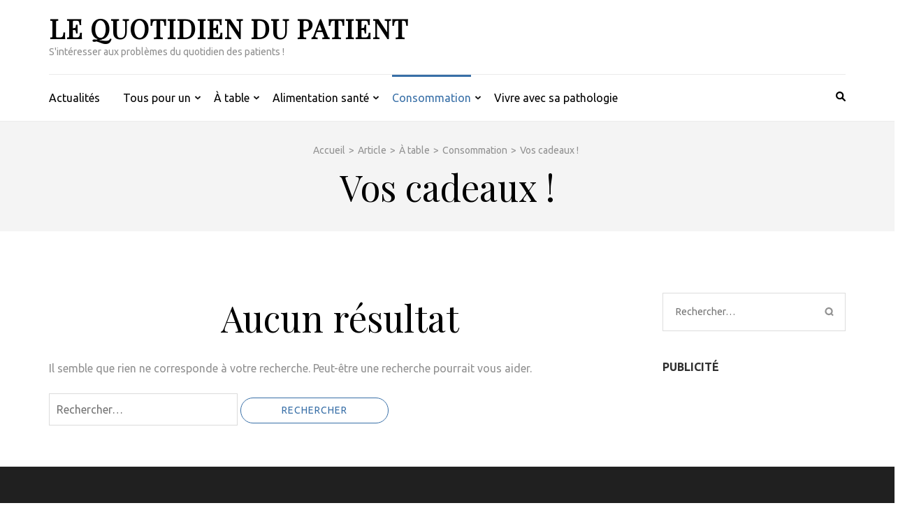

--- FILE ---
content_type: text/html; charset=UTF-8
request_url: https://le-quotidien-du-patient.fr/article/a-table/consommation/vos-cadeaux/
body_size: 10668
content:
<!DOCTYPE html>
<html lang="fr-FR" prefix="og: http://ogp.me/ns#">
<head itemscope itemtype="https://schema.org/WebSite">
<meta charset="UTF-8">
<meta name="viewport" content="width=device-width, initial-scale=1">
<link rel="profile" href="http://gmpg.org/xfn/11">
<link rel="pingback" href="https://le-quotidien-du-patient.fr/xmlrpc.php">
<title>Vos cadeaux ! Archives &bull; Le Quotidien du Patient</title>
<script>
(function(){
var zccmpurl = new URL(document.location.href);
var cmp_id =  zccmpurl.search.split('zc_rid=')[1];
if (cmp_id != undefined) {
document.cookie = 'zc_rid=' + cmp_id + ';max-age=10800;path=/';
}
})();
</script><meta name='robots' content='max-image-preview:large' />
<style>img:is([sizes="auto" i], [sizes^="auto," i]) { contain-intrinsic-size: 3000px 1500px }</style>
<!-- This site is optimized with the Yoast SEO Premium plugin v7.5.2 - https://yoast.com/wordpress/plugins/seo/ -->
<link rel="canonical" href="https://le-quotidien-du-patient.fr/article/a-table/consommation/vos-cadeaux/" />
<meta property="og:locale" content="fr_FR" />
<meta property="og:type" content="object" />
<meta property="og:title" content="Vos cadeaux ! Archives &bull; Le Quotidien du Patient" />
<meta property="og:url" content="https://le-quotidien-du-patient.fr/article/a-table/consommation/vos-cadeaux/" />
<meta property="og:site_name" content="Le Quotidien du Patient" />
<meta name="twitter:card" content="summary" />
<meta name="twitter:title" content="Vos cadeaux ! Archives &bull; Le Quotidien du Patient" />
<meta name="twitter:site" content="@LQDP1" />
<script type='application/ld+json'>{"@context":"https:\/\/schema.org","@type":"Organization","url":"https:\/\/le-quotidien-du-patient.fr\/","sameAs":["https:\/\/www.facebook.com\/LeQuotidienDuPatient\/","https:\/\/twitter.com\/LQDP1"],"@id":"https:\/\/le-quotidien-du-patient.fr\/#organization","name":"Le Quotidien du Patient","logo":""}</script>
<!-- / Yoast SEO Premium plugin. -->
<link rel='dns-prefetch' href='//www.googletagmanager.com' />
<link rel='dns-prefetch' href='//fonts.googleapis.com' />
<link rel="alternate" type="application/rss+xml" title="Le Quotidien du Patient &raquo; Flux" href="https://le-quotidien-du-patient.fr/feed/" />
<link rel="alternate" type="application/rss+xml" title="Le Quotidien du Patient &raquo; Flux des commentaires" href="https://le-quotidien-du-patient.fr/comments/feed/" />
<link rel="alternate" type="application/rss+xml" title="Le Quotidien du Patient &raquo; Flux de la catégorie Vos cadeaux !" href="https://le-quotidien-du-patient.fr/article/a-table/consommation/vos-cadeaux/feed/" />
<script type="text/javascript">
/* <![CDATA[ */
window._wpemojiSettings = {"baseUrl":"https:\/\/s.w.org\/images\/core\/emoji\/16.0.1\/72x72\/","ext":".png","svgUrl":"https:\/\/s.w.org\/images\/core\/emoji\/16.0.1\/svg\/","svgExt":".svg","source":{"concatemoji":"https:\/\/le-quotidien-du-patient.fr\/wp-includes\/js\/wp-emoji-release.min.js?ver=6.8.3"}};
/*! This file is auto-generated */
!function(s,n){var o,i,e;function c(e){try{var t={supportTests:e,timestamp:(new Date).valueOf()};sessionStorage.setItem(o,JSON.stringify(t))}catch(e){}}function p(e,t,n){e.clearRect(0,0,e.canvas.width,e.canvas.height),e.fillText(t,0,0);var t=new Uint32Array(e.getImageData(0,0,e.canvas.width,e.canvas.height).data),a=(e.clearRect(0,0,e.canvas.width,e.canvas.height),e.fillText(n,0,0),new Uint32Array(e.getImageData(0,0,e.canvas.width,e.canvas.height).data));return t.every(function(e,t){return e===a[t]})}function u(e,t){e.clearRect(0,0,e.canvas.width,e.canvas.height),e.fillText(t,0,0);for(var n=e.getImageData(16,16,1,1),a=0;a<n.data.length;a++)if(0!==n.data[a])return!1;return!0}function f(e,t,n,a){switch(t){case"flag":return n(e,"\ud83c\udff3\ufe0f\u200d\u26a7\ufe0f","\ud83c\udff3\ufe0f\u200b\u26a7\ufe0f")?!1:!n(e,"\ud83c\udde8\ud83c\uddf6","\ud83c\udde8\u200b\ud83c\uddf6")&&!n(e,"\ud83c\udff4\udb40\udc67\udb40\udc62\udb40\udc65\udb40\udc6e\udb40\udc67\udb40\udc7f","\ud83c\udff4\u200b\udb40\udc67\u200b\udb40\udc62\u200b\udb40\udc65\u200b\udb40\udc6e\u200b\udb40\udc67\u200b\udb40\udc7f");case"emoji":return!a(e,"\ud83e\udedf")}return!1}function g(e,t,n,a){var r="undefined"!=typeof WorkerGlobalScope&&self instanceof WorkerGlobalScope?new OffscreenCanvas(300,150):s.createElement("canvas"),o=r.getContext("2d",{willReadFrequently:!0}),i=(o.textBaseline="top",o.font="600 32px Arial",{});return e.forEach(function(e){i[e]=t(o,e,n,a)}),i}function t(e){var t=s.createElement("script");t.src=e,t.defer=!0,s.head.appendChild(t)}"undefined"!=typeof Promise&&(o="wpEmojiSettingsSupports",i=["flag","emoji"],n.supports={everything:!0,everythingExceptFlag:!0},e=new Promise(function(e){s.addEventListener("DOMContentLoaded",e,{once:!0})}),new Promise(function(t){var n=function(){try{var e=JSON.parse(sessionStorage.getItem(o));if("object"==typeof e&&"number"==typeof e.timestamp&&(new Date).valueOf()<e.timestamp+604800&&"object"==typeof e.supportTests)return e.supportTests}catch(e){}return null}();if(!n){if("undefined"!=typeof Worker&&"undefined"!=typeof OffscreenCanvas&&"undefined"!=typeof URL&&URL.createObjectURL&&"undefined"!=typeof Blob)try{var e="postMessage("+g.toString()+"("+[JSON.stringify(i),f.toString(),p.toString(),u.toString()].join(",")+"));",a=new Blob([e],{type:"text/javascript"}),r=new Worker(URL.createObjectURL(a),{name:"wpTestEmojiSupports"});return void(r.onmessage=function(e){c(n=e.data),r.terminate(),t(n)})}catch(e){}c(n=g(i,f,p,u))}t(n)}).then(function(e){for(var t in e)n.supports[t]=e[t],n.supports.everything=n.supports.everything&&n.supports[t],"flag"!==t&&(n.supports.everythingExceptFlag=n.supports.everythingExceptFlag&&n.supports[t]);n.supports.everythingExceptFlag=n.supports.everythingExceptFlag&&!n.supports.flag,n.DOMReady=!1,n.readyCallback=function(){n.DOMReady=!0}}).then(function(){return e}).then(function(){var e;n.supports.everything||(n.readyCallback(),(e=n.source||{}).concatemoji?t(e.concatemoji):e.wpemoji&&e.twemoji&&(t(e.twemoji),t(e.wpemoji)))}))}((window,document),window._wpemojiSettings);
/* ]]> */
</script>
<!-- le-quotidien-du-patient.fr is managing ads with Advanced Ads 2.0.13 – https://wpadvancedads.com/ --><script data-wpfc-render="false" id="quoti-ready">
window.advanced_ads_ready=function(e,a){a=a||"complete";var d=function(e){return"interactive"===a?"loading"!==e:"complete"===e};d(document.readyState)?e():document.addEventListener("readystatechange",(function(a){d(a.target.readyState)&&e()}),{once:"interactive"===a})},window.advanced_ads_ready_queue=window.advanced_ads_ready_queue||[];		</script>
<style id='wp-emoji-styles-inline-css' type='text/css'>
img.wp-smiley, img.emoji {
display: inline !important;
border: none !important;
box-shadow: none !important;
height: 1em !important;
width: 1em !important;
margin: 0 0.07em !important;
vertical-align: -0.1em !important;
background: none !important;
padding: 0 !important;
}
</style>
<!-- <link rel='stylesheet' id='wp-block-library-css' href='https://le-quotidien-du-patient.fr/wp-includes/css/dist/block-library/style.min.css?ver=6.8.3' type='text/css' media='all' /> -->
<link rel="stylesheet" type="text/css" href="//le-quotidien-du-patient.fr/wp-content/cache/wpfc-minified/2f6g0y9a/4ap4w.css" media="all"/>
<style id='classic-theme-styles-inline-css' type='text/css'>
/*! This file is auto-generated */
.wp-block-button__link{color:#fff;background-color:#32373c;border-radius:9999px;box-shadow:none;text-decoration:none;padding:calc(.667em + 2px) calc(1.333em + 2px);font-size:1.125em}.wp-block-file__button{background:#32373c;color:#fff;text-decoration:none}
</style>
<!-- <link rel='stylesheet' id='awsm-ead-public-css' href='https://le-quotidien-du-patient.fr/wp-content/plugins/embed-any-document/css/embed-public.min.css?ver=2.7.4' type='text/css' media='all' /> -->
<link rel="stylesheet" type="text/css" href="//le-quotidien-du-patient.fr/wp-content/cache/wpfc-minified/ma6qorko/4apg7.css" media="all"/>
<style id='global-styles-inline-css' type='text/css'>
:root{--wp--preset--aspect-ratio--square: 1;--wp--preset--aspect-ratio--4-3: 4/3;--wp--preset--aspect-ratio--3-4: 3/4;--wp--preset--aspect-ratio--3-2: 3/2;--wp--preset--aspect-ratio--2-3: 2/3;--wp--preset--aspect-ratio--16-9: 16/9;--wp--preset--aspect-ratio--9-16: 9/16;--wp--preset--color--black: #000000;--wp--preset--color--cyan-bluish-gray: #abb8c3;--wp--preset--color--white: #ffffff;--wp--preset--color--pale-pink: #f78da7;--wp--preset--color--vivid-red: #cf2e2e;--wp--preset--color--luminous-vivid-orange: #ff6900;--wp--preset--color--luminous-vivid-amber: #fcb900;--wp--preset--color--light-green-cyan: #7bdcb5;--wp--preset--color--vivid-green-cyan: #00d084;--wp--preset--color--pale-cyan-blue: #8ed1fc;--wp--preset--color--vivid-cyan-blue: #0693e3;--wp--preset--color--vivid-purple: #9b51e0;--wp--preset--gradient--vivid-cyan-blue-to-vivid-purple: linear-gradient(135deg,rgba(6,147,227,1) 0%,rgb(155,81,224) 100%);--wp--preset--gradient--light-green-cyan-to-vivid-green-cyan: linear-gradient(135deg,rgb(122,220,180) 0%,rgb(0,208,130) 100%);--wp--preset--gradient--luminous-vivid-amber-to-luminous-vivid-orange: linear-gradient(135deg,rgba(252,185,0,1) 0%,rgba(255,105,0,1) 100%);--wp--preset--gradient--luminous-vivid-orange-to-vivid-red: linear-gradient(135deg,rgba(255,105,0,1) 0%,rgb(207,46,46) 100%);--wp--preset--gradient--very-light-gray-to-cyan-bluish-gray: linear-gradient(135deg,rgb(238,238,238) 0%,rgb(169,184,195) 100%);--wp--preset--gradient--cool-to-warm-spectrum: linear-gradient(135deg,rgb(74,234,220) 0%,rgb(151,120,209) 20%,rgb(207,42,186) 40%,rgb(238,44,130) 60%,rgb(251,105,98) 80%,rgb(254,248,76) 100%);--wp--preset--gradient--blush-light-purple: linear-gradient(135deg,rgb(255,206,236) 0%,rgb(152,150,240) 100%);--wp--preset--gradient--blush-bordeaux: linear-gradient(135deg,rgb(254,205,165) 0%,rgb(254,45,45) 50%,rgb(107,0,62) 100%);--wp--preset--gradient--luminous-dusk: linear-gradient(135deg,rgb(255,203,112) 0%,rgb(199,81,192) 50%,rgb(65,88,208) 100%);--wp--preset--gradient--pale-ocean: linear-gradient(135deg,rgb(255,245,203) 0%,rgb(182,227,212) 50%,rgb(51,167,181) 100%);--wp--preset--gradient--electric-grass: linear-gradient(135deg,rgb(202,248,128) 0%,rgb(113,206,126) 100%);--wp--preset--gradient--midnight: linear-gradient(135deg,rgb(2,3,129) 0%,rgb(40,116,252) 100%);--wp--preset--font-size--small: 13px;--wp--preset--font-size--medium: 20px;--wp--preset--font-size--large: 36px;--wp--preset--font-size--x-large: 42px;--wp--preset--spacing--20: 0.44rem;--wp--preset--spacing--30: 0.67rem;--wp--preset--spacing--40: 1rem;--wp--preset--spacing--50: 1.5rem;--wp--preset--spacing--60: 2.25rem;--wp--preset--spacing--70: 3.38rem;--wp--preset--spacing--80: 5.06rem;--wp--preset--shadow--natural: 6px 6px 9px rgba(0, 0, 0, 0.2);--wp--preset--shadow--deep: 12px 12px 50px rgba(0, 0, 0, 0.4);--wp--preset--shadow--sharp: 6px 6px 0px rgba(0, 0, 0, 0.2);--wp--preset--shadow--outlined: 6px 6px 0px -3px rgba(255, 255, 255, 1), 6px 6px rgba(0, 0, 0, 1);--wp--preset--shadow--crisp: 6px 6px 0px rgba(0, 0, 0, 1);}:where(.is-layout-flex){gap: 0.5em;}:where(.is-layout-grid){gap: 0.5em;}body .is-layout-flex{display: flex;}.is-layout-flex{flex-wrap: wrap;align-items: center;}.is-layout-flex > :is(*, div){margin: 0;}body .is-layout-grid{display: grid;}.is-layout-grid > :is(*, div){margin: 0;}:where(.wp-block-columns.is-layout-flex){gap: 2em;}:where(.wp-block-columns.is-layout-grid){gap: 2em;}:where(.wp-block-post-template.is-layout-flex){gap: 1.25em;}:where(.wp-block-post-template.is-layout-grid){gap: 1.25em;}.has-black-color{color: var(--wp--preset--color--black) !important;}.has-cyan-bluish-gray-color{color: var(--wp--preset--color--cyan-bluish-gray) !important;}.has-white-color{color: var(--wp--preset--color--white) !important;}.has-pale-pink-color{color: var(--wp--preset--color--pale-pink) !important;}.has-vivid-red-color{color: var(--wp--preset--color--vivid-red) !important;}.has-luminous-vivid-orange-color{color: var(--wp--preset--color--luminous-vivid-orange) !important;}.has-luminous-vivid-amber-color{color: var(--wp--preset--color--luminous-vivid-amber) !important;}.has-light-green-cyan-color{color: var(--wp--preset--color--light-green-cyan) !important;}.has-vivid-green-cyan-color{color: var(--wp--preset--color--vivid-green-cyan) !important;}.has-pale-cyan-blue-color{color: var(--wp--preset--color--pale-cyan-blue) !important;}.has-vivid-cyan-blue-color{color: var(--wp--preset--color--vivid-cyan-blue) !important;}.has-vivid-purple-color{color: var(--wp--preset--color--vivid-purple) !important;}.has-black-background-color{background-color: var(--wp--preset--color--black) !important;}.has-cyan-bluish-gray-background-color{background-color: var(--wp--preset--color--cyan-bluish-gray) !important;}.has-white-background-color{background-color: var(--wp--preset--color--white) !important;}.has-pale-pink-background-color{background-color: var(--wp--preset--color--pale-pink) !important;}.has-vivid-red-background-color{background-color: var(--wp--preset--color--vivid-red) !important;}.has-luminous-vivid-orange-background-color{background-color: var(--wp--preset--color--luminous-vivid-orange) !important;}.has-luminous-vivid-amber-background-color{background-color: var(--wp--preset--color--luminous-vivid-amber) !important;}.has-light-green-cyan-background-color{background-color: var(--wp--preset--color--light-green-cyan) !important;}.has-vivid-green-cyan-background-color{background-color: var(--wp--preset--color--vivid-green-cyan) !important;}.has-pale-cyan-blue-background-color{background-color: var(--wp--preset--color--pale-cyan-blue) !important;}.has-vivid-cyan-blue-background-color{background-color: var(--wp--preset--color--vivid-cyan-blue) !important;}.has-vivid-purple-background-color{background-color: var(--wp--preset--color--vivid-purple) !important;}.has-black-border-color{border-color: var(--wp--preset--color--black) !important;}.has-cyan-bluish-gray-border-color{border-color: var(--wp--preset--color--cyan-bluish-gray) !important;}.has-white-border-color{border-color: var(--wp--preset--color--white) !important;}.has-pale-pink-border-color{border-color: var(--wp--preset--color--pale-pink) !important;}.has-vivid-red-border-color{border-color: var(--wp--preset--color--vivid-red) !important;}.has-luminous-vivid-orange-border-color{border-color: var(--wp--preset--color--luminous-vivid-orange) !important;}.has-luminous-vivid-amber-border-color{border-color: var(--wp--preset--color--luminous-vivid-amber) !important;}.has-light-green-cyan-border-color{border-color: var(--wp--preset--color--light-green-cyan) !important;}.has-vivid-green-cyan-border-color{border-color: var(--wp--preset--color--vivid-green-cyan) !important;}.has-pale-cyan-blue-border-color{border-color: var(--wp--preset--color--pale-cyan-blue) !important;}.has-vivid-cyan-blue-border-color{border-color: var(--wp--preset--color--vivid-cyan-blue) !important;}.has-vivid-purple-border-color{border-color: var(--wp--preset--color--vivid-purple) !important;}.has-vivid-cyan-blue-to-vivid-purple-gradient-background{background: var(--wp--preset--gradient--vivid-cyan-blue-to-vivid-purple) !important;}.has-light-green-cyan-to-vivid-green-cyan-gradient-background{background: var(--wp--preset--gradient--light-green-cyan-to-vivid-green-cyan) !important;}.has-luminous-vivid-amber-to-luminous-vivid-orange-gradient-background{background: var(--wp--preset--gradient--luminous-vivid-amber-to-luminous-vivid-orange) !important;}.has-luminous-vivid-orange-to-vivid-red-gradient-background{background: var(--wp--preset--gradient--luminous-vivid-orange-to-vivid-red) !important;}.has-very-light-gray-to-cyan-bluish-gray-gradient-background{background: var(--wp--preset--gradient--very-light-gray-to-cyan-bluish-gray) !important;}.has-cool-to-warm-spectrum-gradient-background{background: var(--wp--preset--gradient--cool-to-warm-spectrum) !important;}.has-blush-light-purple-gradient-background{background: var(--wp--preset--gradient--blush-light-purple) !important;}.has-blush-bordeaux-gradient-background{background: var(--wp--preset--gradient--blush-bordeaux) !important;}.has-luminous-dusk-gradient-background{background: var(--wp--preset--gradient--luminous-dusk) !important;}.has-pale-ocean-gradient-background{background: var(--wp--preset--gradient--pale-ocean) !important;}.has-electric-grass-gradient-background{background: var(--wp--preset--gradient--electric-grass) !important;}.has-midnight-gradient-background{background: var(--wp--preset--gradient--midnight) !important;}.has-small-font-size{font-size: var(--wp--preset--font-size--small) !important;}.has-medium-font-size{font-size: var(--wp--preset--font-size--medium) !important;}.has-large-font-size{font-size: var(--wp--preset--font-size--large) !important;}.has-x-large-font-size{font-size: var(--wp--preset--font-size--x-large) !important;}
:where(.wp-block-post-template.is-layout-flex){gap: 1.25em;}:where(.wp-block-post-template.is-layout-grid){gap: 1.25em;}
:where(.wp-block-columns.is-layout-flex){gap: 2em;}:where(.wp-block-columns.is-layout-grid){gap: 2em;}
:root :where(.wp-block-pullquote){font-size: 1.5em;line-height: 1.6;}
</style>
<!-- <link rel='stylesheet' id='dashicons-css' href='https://le-quotidien-du-patient.fr/wp-includes/css/dashicons.min.css?ver=6.8.3' type='text/css' media='all' /> -->
<!-- <link rel='stylesheet' id='thickbox-css' href='https://le-quotidien-du-patient.fr/wp-includes/js/thickbox/thickbox.css?ver=6.8.3' type='text/css' media='all' /> -->
<link rel="stylesheet" type="text/css" href="//le-quotidien-du-patient.fr/wp-content/cache/wpfc-minified/dij6q6fi/c1nt7.css" media="all"/>
<link rel='stylesheet' id='metro-magazine-google-fonts-css' href='https://fonts.googleapis.com/css?family=Ubuntu%3A300%2C400%2C400i%2C700%7CPlayfair+Display&#038;ver=6.8.3#038;display=fallback' type='text/css' media='all' />
<!-- <link rel='stylesheet' id='metro-magazine-style-css' href='https://le-quotidien-du-patient.fr/wp-content/themes/metro-magazine/style.css?ver=6.8.3' type='text/css' media='all' /> -->
<link rel="stylesheet" type="text/css" href="//le-quotidien-du-patient.fr/wp-content/cache/wpfc-minified/8vi8b5bg/c1nt7.css" media="all"/>
<script src='//le-quotidien-du-patient.fr/wp-content/cache/wpfc-minified/fomscj43/c1nt7.js' type="text/javascript"></script>
<!-- <script type="text/javascript" src="https://le-quotidien-du-patient.fr/wp-includes/js/jquery/jquery.min.js?ver=3.7.1" id="jquery-core-js"></script> -->
<!-- <script type="text/javascript" src="https://le-quotidien-du-patient.fr/wp-includes/js/jquery/jquery-migrate.min.js?ver=3.4.1" id="jquery-migrate-js"></script> -->
<!-- <script type="text/javascript" src="https://le-quotidien-du-patient.fr/wp-content/themes/metro-magazine/js/v4-shims.min.js?ver=6.1.1" id="v4-shims-js"></script> -->
<!-- Extrait Google Analytics ajouté par Site Kit -->
<script type="text/javascript" src="https://www.googletagmanager.com/gtag/js?id=GT-WF6WJ7D" id="google_gtagjs-js" async></script>
<script type="text/javascript" id="google_gtagjs-js-after">
/* <![CDATA[ */
window.dataLayer = window.dataLayer || [];function gtag(){dataLayer.push(arguments);}
gtag('set', 'linker', {"domains":["le-quotidien-du-patient.fr"]} );
gtag("js", new Date());
gtag("set", "developer_id.dZTNiMT", true);
gtag("config", "GT-WF6WJ7D");
/* ]]> */
</script>
<!-- Arrêter l&#039;extrait Google Analytics ajouté par Site Kit -->
<link rel="https://api.w.org/" href="https://le-quotidien-du-patient.fr/wp-json/" /><link rel="alternate" title="JSON" type="application/json" href="https://le-quotidien-du-patient.fr/wp-json/wp/v2/categories/43" /><link rel="EditURI" type="application/rsd+xml" title="RSD" href="https://le-quotidien-du-patient.fr/xmlrpc.php?rsd" />
<meta name="generator" content="WordPress 6.8.3" />
<meta name="generator" content="Site Kit by Google 1.118.0" /><div id="17337-11"><script src="//ads.themoneytizer.com/s/gen.js?type=11"></script><script src="//ads.themoneytizer.com/s/requestform.js?siteId=17337&formatId=11" ></script></div>                <script id="auto-cmp-tmzr" data-version="v2.2u1.1" type="text/javascript" async="true">
(function() {
var host = "www.themoneytizer.com";
var element = document.createElement('script');
var firstScript = document.getElementsByTagName('script')[0];
var url = 'https://cmp.inmobi.com'
.concat('/choice/', '6Fv0cGNfc_bw8', '/', host, '/choice.js?tag_version=V3');
var uspTries = 0;
var uspTriesLimit = 3;
element.async = true;
element.type = 'text/javascript';
element.src = url;
firstScript.parentNode.insertBefore(element, firstScript);
function makeStub() {
var TCF_LOCATOR_NAME = '__tcfapiLocator';
var queue = [];
var win = window;
var cmpFrame;
function addFrame() {
var doc = win.document;
var otherCMP = !!(win.frames[TCF_LOCATOR_NAME]);
if (!otherCMP) {
if (doc.body) {
var iframe = doc.createElement('iframe');
iframe.style.cssText = 'display:none';
iframe.name = TCF_LOCATOR_NAME;
doc.body.appendChild(iframe);
} else {
setTimeout(addFrame, 5);
}
}
return !otherCMP;
}
function tcfAPIHandler() {
var gdprApplies;
var args = arguments;
if (!args.length) {
return queue;
} else if (args[0] === 'setGdprApplies') {
if (
args.length > 3 &&
args[2] === 2 &&
typeof args[3] === 'boolean'
) {
gdprApplies = args[3];
if (typeof args[2] === 'function') {
args[2]('set', true);
}
}
} else if (args[0] === 'ping') {
var retr = {
gdprApplies: gdprApplies,
cmpLoaded: false,
cmpStatus: 'stub'
};
if (typeof args[2] === 'function') {
args[2](retr);
}
} else {
if(args[0] === 'init' && typeof args[3] === 'object') {
args[3] = Object.assign(args[3], { tag_version: 'V3' });
}
queue.push(args);
}
}
function postMessageEventHandler(event) {
var msgIsString = typeof event.data === 'string';
var json = {};
try {
if (msgIsString) {
json = JSON.parse(event.data);
} else {
json = event.data;
}
} catch (ignore) {}
var payload = json.__tcfapiCall;
if (payload) {
window.__tcfapi(
payload.command,
payload.version,
function(retValue, success) {
var returnMsg = {
__tcfapiReturn: {
returnValue: retValue,
success: success,
callId: payload.callId
}
};
if (msgIsString) {
returnMsg = JSON.stringify(returnMsg);
}
if (event && event.source && event.source.postMessage) {
event.source.postMessage(returnMsg, '*');
}
},
payload.parameter
);
}
}
while (win) {
try {
if (win.frames[TCF_LOCATOR_NAME]) {
cmpFrame = win;
break;
}
} catch (ignore) {}
if (win === window.top) {
break;
}
win = win.parent;
}
if (!cmpFrame) {
addFrame();
win.__tcfapi = tcfAPIHandler;
win.addEventListener('message', postMessageEventHandler, false);
}
};
makeStub();
var uspStubFunction = function() {
var arg = arguments;
if (typeof window.__uspapi !== uspStubFunction) {
setTimeout(function() {
if (typeof window.__uspapi !== 'undefined') {
window.__uspapi.apply(window.__uspapi, arg);
}
}, 500);
}
};
var checkIfUspIsReady = function() {
uspTries++;
if (window.__uspapi === uspStubFunction && uspTries < uspTriesLimit) {
console.warn('USP is not accessible');
} else {
clearInterval(uspInterval);
}
};
if (typeof window.__uspapi === 'undefined') {
window.__uspapi = uspStubFunction;
var uspInterval = setInterval(checkIfUspIsReady, 6000);
}
})();
</script>
<script  async src="https://pagead2.googlesyndication.com/pagead/js/adsbygoogle.js?client=ca-pub-1066991508764487" crossorigin="anonymous"></script><link rel="icon" href="https://le-quotidien-du-patient.fr/wp-content/uploads/2017/10/cropped-favicon-2-32x32.png" sizes="32x32" />
<link rel="icon" href="https://le-quotidien-du-patient.fr/wp-content/uploads/2017/10/cropped-favicon-2-192x192.png" sizes="192x192" />
<link rel="apple-touch-icon" href="https://le-quotidien-du-patient.fr/wp-content/uploads/2017/10/cropped-favicon-2-180x180.png" />
<meta name="msapplication-TileImage" content="https://le-quotidien-du-patient.fr/wp-content/uploads/2017/10/cropped-favicon-2-270x270.png" />
<style type='text/css' media='all'>    
a {
color: #386FA7;
}
a:hover,
a:focus,
.section-two .post .entry-header .entry-meta a:hover,
.section-two .post .entry-header .entry-meta a:focus,
.section-two .post .entry-header .entry-title a:hover,
.section-two .post .entry-header .entry-title a:focus,
.section-three .post .entry-header .entry-meta a:hover,
.section-three .post .entry-header .entry-meta a:focus,
.section-three .post .entry-header .entry-title a:hover,
.section-three .post .entry-header .entry-title a:focus,
.section-four .post .entry-header .entry-meta a:hover,
.section-four .post .entry-header .entry-meta a:focus,
.section-four .post .entry-header .entry-title a:hover,
.section-four .post .entry-header .entry-title a:focus,
.section-five .post .entry-meta a:hover,
.section-five .post .entry-meta a:focus,
.section-five .post .entry-title a:hover,
.section-five .post .entry-title a:focus,
.section-five .post .btn-detail a:hover,
.section-five .post .btn-detail a:focus,
#primary .post .entry-meta a:hover,
#primary .post .entry-meta a:focus,
#primary .post .entry-header .entry-title a:hover,
#primary .post .entry-header .entry-title a:focus,
#primary .post .entry-footer .btn-readmore:hover,
#primary .post .entry-footer .btn-readmore:focus,
.widget ul li a:hover,
.widget ul li a:focus,
.mobile-main-navigation ul li a:hover,
.mobile-main-navigation ul li a:focus,
.mobile-main-navigation ul li:hover > a,
.mobile-main-navigation ul li:focus > a,
.mobile-main-navigation ul .current-menu-item > a,
.mobile-main-navigation ul .current-menu-ancestor > a,
.mobile-main-navigation ul .current_page_item > a,
.mobile-main-navigation ul .current_page_ancestor > a,
.mobile-secondary-menu ul li a:hover,
.mobile-secondary-menu ul li a:focus,
.mobile-secondary-menu ul li:hover > a,
.mobile-secondary-menu ul li:focus > a,
.mobile-secondary-menu ul .current-menu-item > a,
.mobile-secondary-menu ul .current-menu-ancestor > a,
.mobile-secondary-menu ul .current_page_item > a,
.mobile-secondary-menu ul .current_page_ancestor > a{
color: #386FA7;    
}
.mobile-menu .social-networks li a:hover,
.mobile-menu .social-networks li a:focus{
border-color: #386FA7;
background: #386FA7;
}
.main-navigation .current_page_item > a,
.main-navigation .current-menu-item > a,
.main-navigation .current_page_ancestor > a,
.main-navigation .current-menu-ancestor > a,
.main-navigation li:hover > a,
.main-navigation li.focus > a,
.main-navigation ul li a:hover,
.main-navigation ul li a:focus{
border-top-color: #386FA7;
color: #386FA7;
}
.main-navigation ul ul :hover > a,
.main-navigation ul ul .focus > a {
background: #386FA7;
color: #fff;
}
.all-post .post .entry-title a:hover,
.all-post .post .entry-title a:focus{
color: #386FA7;
}
.section-two .header .header-title a:hover,
.section-two .header .header-title a:focus,
.section-three .header .header-title a:hover,
.section-three .header .header-title a:focus,
.videos .header .header-title a:hover,
.videos .header .header-title a:focus{
text-decoration: none;
color: #386FA7;
}
.section-five .btn-holder a:before{
border-color: #386FA7;
background: #386FA7;
}
.pagination .current,
.pagination a:hover,
.pagination a:focus,
.widget.widget_calendar caption{
background: #386FA7;
}
#secondary .widget.widget_rss ul li a,
#secondary .widget.widget_text ul li a{
color: #386FA7;
}
.widget.widget_tag_cloud a:hover,
.widget.widget_tag_cloud a:focus{
background: #386FA7;
}
.site-header .header-t,
.secondary-menu ul ul, .ticker-swipe{
background: #386FA7;
}
.comments-area .comment-body .reply a:hover,
.comments-area .comment-body .reply a:focus{
background: #386FA7;
border-color: #386FA7;
}
button,
input[type="button"],
input[type="reset"],
input[type="submit"]{
border-color: #386FA7;
color: #386FA7;
}
button:hover,
input[type="button"]:hover,
input[type="reset"]:hover,
input[type="submit"]:hover,
button:focus,
input[type="button"]:focus,
input[type="reset"]:focus,
input[type="submit"]:focus{
background: #386FA7;
border-color: #386FA7;
}
.widget.widget_calendar table tbody td a{
background: #386FA7;
}
.search #primary .post .entry-header .entry-link,
.search #primary .page .entry-header .entry-link{
color: #386FA7;
}
.error404 .error-holder h1{
color: #386FA7;
}
</style></head>
<body class="archive category category-vos-cadeaux category-43 wp-theme-metro-magazine group-blog hfeed aa-prefix-quoti-" itemscope itemtype="https://schema.org/WebPage">
<div id="page" class="site">
<a class="skip-link screen-reader-text" href="#acc-content">Aller au contenu (Pressez Entrée)</a>
<div class="mobile-header" id="mobilemasthead" role="banner">
<div class="container">
<div class="site-branding">
<div class="text-logo">
<p class="site-title" itemprop="name">
<a href="https://le-quotidien-du-patient.fr/" rel="home" itemprop="url">Le Quotidien du Patient</a>
</p>
<p class="site-description" itemprop="description">S&#039;intéresser aux problèmes du quotidien des patients !</p>
</div>  
</div><!-- .site-branding -->
<button class="menu-opener" data-toggle-target=".main-menu-modal" data-toggle-body-class="showing-main-menu-modal" aria-expanded="false" data-set-focus=".close-main-nav-toggle">
<span></span>
<span></span>
<span></span>
</button>
</div> <!-- container -->
<div class="mobile-menu">
<nav id="mobile-site-navigation" class="mobile-main-navigation">            
<div class="primary-menu-list main-menu-modal cover-modal" data-modal-target-string=".main-menu-modal">
<button class="close close-main-nav-toggle" data-toggle-target=".main-menu-modal" data-toggle-body-class="showing-main-menu-modal" aria-expanded="false" data-set-focus=".main-menu-modal"></button>
<form role="search" method="get" class="search-form" action="https://le-quotidien-du-patient.fr/">
<label>
<span class="screen-reader-text">Rechercher :</span>
<input type="search" class="search-field" placeholder="Rechercher…" value="" name="s" />
</label>
<input type="submit" class="search-submit" value="Rechercher" />
</form>           
<div class="mobile-menu-title" aria-label="Mobile">
<div class="menu-menu-haut-container"><ul id="mobile-primary-menu" class="nav-menu main-menu-modal"><li id="menu-item-18597" class="menu-item menu-item-type-post_type menu-item-object-page current_page_parent menu-item-18597"><a href="https://le-quotidien-du-patient.fr/actualites/">Actualités</a></li>
<li id="menu-item-19145" class="menu-item menu-item-type-taxonomy menu-item-object-category menu-item-has-children menu-item-19145"><a href="https://le-quotidien-du-patient.fr/article/tous-pour-un/">Tous pour un</a>
<ul class="sub-menu">
<li id="menu-item-19146" class="menu-item menu-item-type-taxonomy menu-item-object-category menu-item-has-children menu-item-19146"><a href="https://le-quotidien-du-patient.fr/article/demain/">Demain</a>
<ul class="sub-menu">
<li id="menu-item-19147" class="menu-item menu-item-type-taxonomy menu-item-object-category menu-item-has-children menu-item-19147"><a href="https://le-quotidien-du-patient.fr/article/demain/medecine/">Médecine</a>
<ul class="sub-menu">
<li id="menu-item-19148" class="menu-item menu-item-type-taxonomy menu-item-object-category menu-item-19148"><a href="https://le-quotidien-du-patient.fr/article/demain/medecine/allergies-alimentaires/">Allergies alimentaires</a></li>
<li id="menu-item-19149" class="menu-item menu-item-type-taxonomy menu-item-object-category menu-item-19149"><a href="https://le-quotidien-du-patient.fr/article/demain/medecine/allergies-non-alimentaires/">Allergies non alimentaires</a></li>
<li id="menu-item-19150" class="menu-item menu-item-type-taxonomy menu-item-object-category menu-item-19150"><a href="https://le-quotidien-du-patient.fr/article/demain/medecine/cancers/">Cancers</a></li>
<li id="menu-item-19151" class="menu-item menu-item-type-taxonomy menu-item-object-category menu-item-19151"><a href="https://le-quotidien-du-patient.fr/article/demain/medecine/maladies-chroniques/">Maladies chroniques</a></li>
<li id="menu-item-19152" class="menu-item menu-item-type-taxonomy menu-item-object-category menu-item-19152"><a href="https://le-quotidien-du-patient.fr/article/demain/medecine/obesite/">Obésité</a></li>
</ul>
</li>
</ul>
</li>
<li id="menu-item-19153" class="menu-item menu-item-type-taxonomy menu-item-object-category menu-item-has-children menu-item-19153"><a href="https://le-quotidien-du-patient.fr/article/demain/recherche/">Recherche</a>
<ul class="sub-menu">
<li id="menu-item-19154" class="menu-item menu-item-type-taxonomy menu-item-object-category menu-item-19154"><a href="https://le-quotidien-du-patient.fr/article/demain/recherche/etudes-et-experimentations/">Études et expérimentations</a></li>
<li id="menu-item-19155" class="menu-item menu-item-type-taxonomy menu-item-object-category menu-item-19155"><a href="https://le-quotidien-du-patient.fr/article/demain/recherche/innovation/">Innovation</a></li>
<li id="menu-item-19156" class="menu-item menu-item-type-taxonomy menu-item-object-category menu-item-19156"><a href="https://le-quotidien-du-patient.fr/article/demain/recherche/sante-connectee/">Santé connectée</a></li>
</ul>
</li>
<li id="menu-item-19157" class="menu-item menu-item-type-taxonomy menu-item-object-category menu-item-has-children menu-item-19157"><a href="https://le-quotidien-du-patient.fr/article/demain/recherche/metiers-nutrition-sante/">Métiers de la nutrition-santé</a>
<ul class="sub-menu">
<li id="menu-item-19158" class="menu-item menu-item-type-taxonomy menu-item-object-category menu-item-19158"><a href="https://le-quotidien-du-patient.fr/article/demain/medecines-douces-alternatives/">Médecines douces &amp; Co</a></li>
<li id="menu-item-19159" class="menu-item menu-item-type-taxonomy menu-item-object-category menu-item-19159"><a href="https://le-quotidien-du-patient.fr/article/demain/medecines-douces-alternatives/medicines-alternatives/">Médecines alternatives</a></li>
<li id="menu-item-19160" class="menu-item menu-item-type-taxonomy menu-item-object-category menu-item-19160"><a href="https://le-quotidien-du-patient.fr/article/demain/medecines-douces-alternatives/medecines-douces/">Médecines douces</a></li>
</ul>
</li>
</ul>
</li>
<li id="menu-item-19161" class="menu-item menu-item-type-taxonomy menu-item-object-category current-category-ancestor menu-item-has-children menu-item-19161"><a href="https://le-quotidien-du-patient.fr/article/a-table/">À table</a>
<ul class="sub-menu">
<li id="menu-item-19169" class="menu-item menu-item-type-taxonomy menu-item-object-category menu-item-19169"><a href="https://le-quotidien-du-patient.fr/article/a-table/bien-manger/bonnes-cuissons-bons-gestes/">Les bonnes cuissons et les bons gestes</a></li>
<li id="menu-item-19162" class="menu-item menu-item-type-taxonomy menu-item-object-category menu-item-has-children menu-item-19162"><a href="https://le-quotidien-du-patient.fr/article/a-table/bien-manger/">Bien manger</a>
<ul class="sub-menu">
<li id="menu-item-19163" class="menu-item menu-item-type-taxonomy menu-item-object-category menu-item-19163"><a href="https://le-quotidien-du-patient.fr/article/a-table/bien-manger/aliments/">Aliments</a></li>
</ul>
</li>
<li id="menu-item-19168" class="menu-item menu-item-type-taxonomy menu-item-object-category menu-item-19168"><a href="https://le-quotidien-du-patient.fr/article/a-table/bien-manger/seniors/">Séniors</a></li>
<li id="menu-item-19164" class="menu-item menu-item-type-taxonomy menu-item-object-category menu-item-19164"><a href="https://le-quotidien-du-patient.fr/article/a-table/bien-manger/femmes-enceintes/">Femmes enceintes</a></li>
<li id="menu-item-19165" class="menu-item menu-item-type-taxonomy menu-item-object-category menu-item-19165"><a href="https://le-quotidien-du-patient.fr/article/a-table/bien-manger/menopause/">Ménopause</a></li>
<li id="menu-item-19166" class="menu-item menu-item-type-taxonomy menu-item-object-category menu-item-19166"><a href="https://le-quotidien-du-patient.fr/article/a-table/bien-manger/bebes/">Bébés</a></li>
<li id="menu-item-19167" class="menu-item menu-item-type-taxonomy menu-item-object-category menu-item-19167"><a href="https://le-quotidien-du-patient.fr/article/a-table/bien-manger/enfants/">Enfants</a></li>
</ul>
</li>
<li id="menu-item-19170" class="menu-item menu-item-type-taxonomy menu-item-object-category menu-item-has-children menu-item-19170"><a href="https://le-quotidien-du-patient.fr/article/a-table/alimentation-sante/">Alimentation santé</a>
<ul class="sub-menu">
<li id="menu-item-19176" class="menu-item menu-item-type-taxonomy menu-item-object-category menu-item-has-children menu-item-19176"><a href="https://le-quotidien-du-patient.fr/article/a-table/recettes/">Recettes</a>
<ul class="sub-menu">
<li id="menu-item-19177" class="menu-item menu-item-type-taxonomy menu-item-object-category menu-item-19177"><a href="https://le-quotidien-du-patient.fr/article/a-table/recettes/collations-sucrees-salees/">Collations sucrées et salées</a></li>
<li id="menu-item-19178" class="menu-item menu-item-type-taxonomy menu-item-object-category menu-item-19178"><a href="https://le-quotidien-du-patient.fr/article/a-table/recettes/petits-dejeuners/">Petits-déjeuners</a></li>
<li id="menu-item-19179" class="menu-item menu-item-type-taxonomy menu-item-object-category menu-item-19179"><a href="https://le-quotidien-du-patient.fr/article/a-table/recettes/entrees/">Entrées</a></li>
<li id="menu-item-19180" class="menu-item menu-item-type-taxonomy menu-item-object-category menu-item-19180"><a href="https://le-quotidien-du-patient.fr/article/a-table/recettes/plats/">plats</a></li>
<li id="menu-item-19181" class="menu-item menu-item-type-taxonomy menu-item-object-category menu-item-19181"><a href="https://le-quotidien-du-patient.fr/article/a-table/recettes/desserts/">Desserts</a></li>
<li id="menu-item-19182" class="menu-item menu-item-type-taxonomy menu-item-object-category menu-item-19182"><a href="https://le-quotidien-du-patient.fr/article/a-table/recettes/sans-fodmaps/">Sans fodmaps</a></li>
</ul>
</li>
<li id="menu-item-19171" class="menu-item menu-item-type-taxonomy menu-item-object-category menu-item-19171"><a href="https://le-quotidien-du-patient.fr/article/a-table/alimentation-sante/regime-pauvre-fodmaps/">Régime pauvre en fodmaps</a></li>
<li id="menu-item-19172" class="menu-item menu-item-type-taxonomy menu-item-object-category menu-item-19172"><a href="https://le-quotidien-du-patient.fr/article/a-table/alimentation-sante/regime-sans-gluten/">Régime sans gluten</a></li>
<li id="menu-item-19173" class="menu-item menu-item-type-taxonomy menu-item-object-category menu-item-19173"><a href="https://le-quotidien-du-patient.fr/article/a-table/alimentation-sante/regime-sans-sucre/">Régime sans sucre</a></li>
<li id="menu-item-19174" class="menu-item menu-item-type-taxonomy menu-item-object-category menu-item-19174"><a href="https://le-quotidien-du-patient.fr/article/a-table/alimentation-sante/regime-sans-sel/">Régime sans sel</a></li>
<li id="menu-item-19175" class="menu-item menu-item-type-taxonomy menu-item-object-category menu-item-19175"><a href="https://le-quotidien-du-patient.fr/article/a-table/alimentation-sante/pas-de-regime/">Pas de régime !</a></li>
</ul>
</li>
<li id="menu-item-19183" class="menu-item menu-item-type-taxonomy menu-item-object-category current-category-ancestor current-menu-ancestor current-menu-parent current-category-parent menu-item-has-children menu-item-19183"><a href="https://le-quotidien-du-patient.fr/article/a-table/consommation/">Consommation</a>
<ul class="sub-menu">
<li id="menu-item-19191" class="menu-item menu-item-type-taxonomy menu-item-object-category menu-item-19191"><a href="https://le-quotidien-du-patient.fr/article/au-vert/bien-etre/psycho/">Psycho</a></li>
<li id="menu-item-19188" class="menu-item menu-item-type-taxonomy menu-item-object-category menu-item-19188"><a href="https://le-quotidien-du-patient.fr/article/au-vert/bien-etre/">Bien-être</a></li>
<li id="menu-item-19187" class="menu-item menu-item-type-taxonomy menu-item-object-category menu-item-19187"><a href="https://le-quotidien-du-patient.fr/article/au-vert/">Au vert</a></li>
<li id="menu-item-19189" class="menu-item menu-item-type-taxonomy menu-item-object-category menu-item-19189"><a href="https://le-quotidien-du-patient.fr/article/au-vert/bien-etre/mode-beaute-sante/">Mode, beauté, santé</a></li>
<li id="menu-item-19186" class="menu-item menu-item-type-taxonomy menu-item-object-category current-menu-item menu-item-19186"><a href="https://le-quotidien-du-patient.fr/article/a-table/consommation/vos-cadeaux/" aria-current="page">Vos cadeaux !</a></li>
<li id="menu-item-19192" class="menu-item menu-item-type-taxonomy menu-item-object-category menu-item-19192"><a href="https://le-quotidien-du-patient.fr/article/au-vert/culture/">Culture</a></li>
<li id="menu-item-19185" class="menu-item menu-item-type-taxonomy menu-item-object-category menu-item-19185"><a href="https://le-quotidien-du-patient.fr/article/a-table/consommation/reglementation-agro-alimentaire/">Réglementation et agro-alimentaire</a></li>
<li id="menu-item-19184" class="menu-item menu-item-type-taxonomy menu-item-object-category menu-item-has-children menu-item-19184"><a href="https://le-quotidien-du-patient.fr/article/a-table/consommation/shopping/">Shopping</a>
<ul class="sub-menu">
<li id="menu-item-19193" class="menu-item menu-item-type-taxonomy menu-item-object-category menu-item-19193"><a href="https://le-quotidien-du-patient.fr/article/au-vert/culture/livres/">Livres</a></li>
</ul>
</li>
</ul>
</li>
<li id="menu-item-19190" class="menu-item menu-item-type-taxonomy menu-item-object-category menu-item-19190"><a href="https://le-quotidien-du-patient.fr/article/au-vert/bien-etre/vivre-avec-sa-pathologie/">Vivre avec sa pathologie</a></li>
</ul></div>                </div>
</nav><!-- #mobile-site-navigation -->
</div> <!-- mobile-menu -->
</div> <!-- mobile-header -->
<header id="masthead" class="site-header" role="banner" itemscope itemtype="https://schema.org/WPHeader">
<!-- header-bottom -->
<div class="header-b">
<div class="container">
<!-- logo of the site -->
<div class="site-branding" itemscope itemtype="https://schema.org/Organization">
<div class="text-logo">
<p class="site-title" itemprop="name"><a href="https://le-quotidien-du-patient.fr/" rel="home" itemprop="url">Le Quotidien du Patient</a></p>
<p class="site-description" itemprop="description">S&#039;intéresser aux problèmes du quotidien des patients !</p>
</div>  
</div><!-- .site-branding -->
</div>
<div class="nav-holder">
<div class="container">
<div class="nav-content">
<!-- main-navigation of the site -->
<nav id="site-navigation" class="main-navigation" >
<div class="menu-menu-haut-container"><ul id="primary-menu" class="menu"><li class="menu-item menu-item-type-post_type menu-item-object-page current_page_parent menu-item-18597"><a href="https://le-quotidien-du-patient.fr/actualites/">Actualités</a></li>
<li class="menu-item menu-item-type-taxonomy menu-item-object-category menu-item-has-children menu-item-19145"><a href="https://le-quotidien-du-patient.fr/article/tous-pour-un/">Tous pour un</a>
<ul class="sub-menu">
<li class="menu-item menu-item-type-taxonomy menu-item-object-category menu-item-has-children menu-item-19146"><a href="https://le-quotidien-du-patient.fr/article/demain/">Demain</a>
<ul class="sub-menu">
<li class="menu-item menu-item-type-taxonomy menu-item-object-category menu-item-has-children menu-item-19147"><a href="https://le-quotidien-du-patient.fr/article/demain/medecine/">Médecine</a>
<ul class="sub-menu">
<li class="menu-item menu-item-type-taxonomy menu-item-object-category menu-item-19148"><a href="https://le-quotidien-du-patient.fr/article/demain/medecine/allergies-alimentaires/">Allergies alimentaires</a></li>
<li class="menu-item menu-item-type-taxonomy menu-item-object-category menu-item-19149"><a href="https://le-quotidien-du-patient.fr/article/demain/medecine/allergies-non-alimentaires/">Allergies non alimentaires</a></li>
<li class="menu-item menu-item-type-taxonomy menu-item-object-category menu-item-19150"><a href="https://le-quotidien-du-patient.fr/article/demain/medecine/cancers/">Cancers</a></li>
<li class="menu-item menu-item-type-taxonomy menu-item-object-category menu-item-19151"><a href="https://le-quotidien-du-patient.fr/article/demain/medecine/maladies-chroniques/">Maladies chroniques</a></li>
<li class="menu-item menu-item-type-taxonomy menu-item-object-category menu-item-19152"><a href="https://le-quotidien-du-patient.fr/article/demain/medecine/obesite/">Obésité</a></li>
</ul>
</li>
</ul>
</li>
<li class="menu-item menu-item-type-taxonomy menu-item-object-category menu-item-has-children menu-item-19153"><a href="https://le-quotidien-du-patient.fr/article/demain/recherche/">Recherche</a>
<ul class="sub-menu">
<li class="menu-item menu-item-type-taxonomy menu-item-object-category menu-item-19154"><a href="https://le-quotidien-du-patient.fr/article/demain/recherche/etudes-et-experimentations/">Études et expérimentations</a></li>
<li class="menu-item menu-item-type-taxonomy menu-item-object-category menu-item-19155"><a href="https://le-quotidien-du-patient.fr/article/demain/recherche/innovation/">Innovation</a></li>
<li class="menu-item menu-item-type-taxonomy menu-item-object-category menu-item-19156"><a href="https://le-quotidien-du-patient.fr/article/demain/recherche/sante-connectee/">Santé connectée</a></li>
</ul>
</li>
<li class="menu-item menu-item-type-taxonomy menu-item-object-category menu-item-has-children menu-item-19157"><a href="https://le-quotidien-du-patient.fr/article/demain/recherche/metiers-nutrition-sante/">Métiers de la nutrition-santé</a>
<ul class="sub-menu">
<li class="menu-item menu-item-type-taxonomy menu-item-object-category menu-item-19158"><a href="https://le-quotidien-du-patient.fr/article/demain/medecines-douces-alternatives/">Médecines douces &amp; Co</a></li>
<li class="menu-item menu-item-type-taxonomy menu-item-object-category menu-item-19159"><a href="https://le-quotidien-du-patient.fr/article/demain/medecines-douces-alternatives/medicines-alternatives/">Médecines alternatives</a></li>
<li class="menu-item menu-item-type-taxonomy menu-item-object-category menu-item-19160"><a href="https://le-quotidien-du-patient.fr/article/demain/medecines-douces-alternatives/medecines-douces/">Médecines douces</a></li>
</ul>
</li>
</ul>
</li>
<li class="menu-item menu-item-type-taxonomy menu-item-object-category current-category-ancestor menu-item-has-children menu-item-19161"><a href="https://le-quotidien-du-patient.fr/article/a-table/">À table</a>
<ul class="sub-menu">
<li class="menu-item menu-item-type-taxonomy menu-item-object-category menu-item-19169"><a href="https://le-quotidien-du-patient.fr/article/a-table/bien-manger/bonnes-cuissons-bons-gestes/">Les bonnes cuissons et les bons gestes</a></li>
<li class="menu-item menu-item-type-taxonomy menu-item-object-category menu-item-has-children menu-item-19162"><a href="https://le-quotidien-du-patient.fr/article/a-table/bien-manger/">Bien manger</a>
<ul class="sub-menu">
<li class="menu-item menu-item-type-taxonomy menu-item-object-category menu-item-19163"><a href="https://le-quotidien-du-patient.fr/article/a-table/bien-manger/aliments/">Aliments</a></li>
</ul>
</li>
<li class="menu-item menu-item-type-taxonomy menu-item-object-category menu-item-19168"><a href="https://le-quotidien-du-patient.fr/article/a-table/bien-manger/seniors/">Séniors</a></li>
<li class="menu-item menu-item-type-taxonomy menu-item-object-category menu-item-19164"><a href="https://le-quotidien-du-patient.fr/article/a-table/bien-manger/femmes-enceintes/">Femmes enceintes</a></li>
<li class="menu-item menu-item-type-taxonomy menu-item-object-category menu-item-19165"><a href="https://le-quotidien-du-patient.fr/article/a-table/bien-manger/menopause/">Ménopause</a></li>
<li class="menu-item menu-item-type-taxonomy menu-item-object-category menu-item-19166"><a href="https://le-quotidien-du-patient.fr/article/a-table/bien-manger/bebes/">Bébés</a></li>
<li class="menu-item menu-item-type-taxonomy menu-item-object-category menu-item-19167"><a href="https://le-quotidien-du-patient.fr/article/a-table/bien-manger/enfants/">Enfants</a></li>
</ul>
</li>
<li class="menu-item menu-item-type-taxonomy menu-item-object-category menu-item-has-children menu-item-19170"><a href="https://le-quotidien-du-patient.fr/article/a-table/alimentation-sante/">Alimentation santé</a>
<ul class="sub-menu">
<li class="menu-item menu-item-type-taxonomy menu-item-object-category menu-item-has-children menu-item-19176"><a href="https://le-quotidien-du-patient.fr/article/a-table/recettes/">Recettes</a>
<ul class="sub-menu">
<li class="menu-item menu-item-type-taxonomy menu-item-object-category menu-item-19177"><a href="https://le-quotidien-du-patient.fr/article/a-table/recettes/collations-sucrees-salees/">Collations sucrées et salées</a></li>
<li class="menu-item menu-item-type-taxonomy menu-item-object-category menu-item-19178"><a href="https://le-quotidien-du-patient.fr/article/a-table/recettes/petits-dejeuners/">Petits-déjeuners</a></li>
<li class="menu-item menu-item-type-taxonomy menu-item-object-category menu-item-19179"><a href="https://le-quotidien-du-patient.fr/article/a-table/recettes/entrees/">Entrées</a></li>
<li class="menu-item menu-item-type-taxonomy menu-item-object-category menu-item-19180"><a href="https://le-quotidien-du-patient.fr/article/a-table/recettes/plats/">plats</a></li>
<li class="menu-item menu-item-type-taxonomy menu-item-object-category menu-item-19181"><a href="https://le-quotidien-du-patient.fr/article/a-table/recettes/desserts/">Desserts</a></li>
<li class="menu-item menu-item-type-taxonomy menu-item-object-category menu-item-19182"><a href="https://le-quotidien-du-patient.fr/article/a-table/recettes/sans-fodmaps/">Sans fodmaps</a></li>
</ul>
</li>
<li class="menu-item menu-item-type-taxonomy menu-item-object-category menu-item-19171"><a href="https://le-quotidien-du-patient.fr/article/a-table/alimentation-sante/regime-pauvre-fodmaps/">Régime pauvre en fodmaps</a></li>
<li class="menu-item menu-item-type-taxonomy menu-item-object-category menu-item-19172"><a href="https://le-quotidien-du-patient.fr/article/a-table/alimentation-sante/regime-sans-gluten/">Régime sans gluten</a></li>
<li class="menu-item menu-item-type-taxonomy menu-item-object-category menu-item-19173"><a href="https://le-quotidien-du-patient.fr/article/a-table/alimentation-sante/regime-sans-sucre/">Régime sans sucre</a></li>
<li class="menu-item menu-item-type-taxonomy menu-item-object-category menu-item-19174"><a href="https://le-quotidien-du-patient.fr/article/a-table/alimentation-sante/regime-sans-sel/">Régime sans sel</a></li>
<li class="menu-item menu-item-type-taxonomy menu-item-object-category menu-item-19175"><a href="https://le-quotidien-du-patient.fr/article/a-table/alimentation-sante/pas-de-regime/">Pas de régime !</a></li>
</ul>
</li>
<li class="menu-item menu-item-type-taxonomy menu-item-object-category current-category-ancestor current-menu-ancestor current-menu-parent current-category-parent menu-item-has-children menu-item-19183"><a href="https://le-quotidien-du-patient.fr/article/a-table/consommation/">Consommation</a>
<ul class="sub-menu">
<li class="menu-item menu-item-type-taxonomy menu-item-object-category menu-item-19191"><a href="https://le-quotidien-du-patient.fr/article/au-vert/bien-etre/psycho/">Psycho</a></li>
<li class="menu-item menu-item-type-taxonomy menu-item-object-category menu-item-19188"><a href="https://le-quotidien-du-patient.fr/article/au-vert/bien-etre/">Bien-être</a></li>
<li class="menu-item menu-item-type-taxonomy menu-item-object-category menu-item-19187"><a href="https://le-quotidien-du-patient.fr/article/au-vert/">Au vert</a></li>
<li class="menu-item menu-item-type-taxonomy menu-item-object-category menu-item-19189"><a href="https://le-quotidien-du-patient.fr/article/au-vert/bien-etre/mode-beaute-sante/">Mode, beauté, santé</a></li>
<li class="menu-item menu-item-type-taxonomy menu-item-object-category current-menu-item menu-item-19186"><a href="https://le-quotidien-du-patient.fr/article/a-table/consommation/vos-cadeaux/" aria-current="page">Vos cadeaux !</a></li>
<li class="menu-item menu-item-type-taxonomy menu-item-object-category menu-item-19192"><a href="https://le-quotidien-du-patient.fr/article/au-vert/culture/">Culture</a></li>
<li class="menu-item menu-item-type-taxonomy menu-item-object-category menu-item-19185"><a href="https://le-quotidien-du-patient.fr/article/a-table/consommation/reglementation-agro-alimentaire/">Réglementation et agro-alimentaire</a></li>
<li class="menu-item menu-item-type-taxonomy menu-item-object-category menu-item-has-children menu-item-19184"><a href="https://le-quotidien-du-patient.fr/article/a-table/consommation/shopping/">Shopping</a>
<ul class="sub-menu">
<li class="menu-item menu-item-type-taxonomy menu-item-object-category menu-item-19193"><a href="https://le-quotidien-du-patient.fr/article/au-vert/culture/livres/">Livres</a></li>
</ul>
</li>
</ul>
</li>
<li class="menu-item menu-item-type-taxonomy menu-item-object-category menu-item-19190"><a href="https://le-quotidien-du-patient.fr/article/au-vert/bien-etre/vivre-avec-sa-pathologie/">Vivre avec sa pathologie</a></li>
</ul></div>                    </nav><!-- #site-navigation -->
<div class="search-content">
<a class="btn-search" id="myBtn" href="javascript:void(0);" data-toggle-target=".header-search-modal" data-toggle-body-class="showing-search-modal" aria-expanded="false" data-set-focus=".header-search-modal .search-field"><span class="fa fa-search"></span></a>
<div id="formModal" class="modal modal-content header-search-modal cover-modal" data-modal-target-string=".header-search-modal">
<button type="button" class="close" data-toggle-target=".header-search-modal" data-toggle-body-class="showing-search-modal" aria-expanded="false" data-set-focus=".header-search-modal"></button>
<form role="search" method="get" class="search-form" action="https://le-quotidien-du-patient.fr/">
<label>
<span class="screen-reader-text">Rechercher :</span>
<input type="search" class="search-field" placeholder="Rechercher…" value="" name="s" />
</label>
<input type="submit" class="search-submit" value="Rechercher" />
</form>                        </div>
</div>
</div>
</div>
</div>
</div>
</header><!-- #masthead -->
<div id="acc-content"><!-- done for accessibility reasons -->            <div class="top-bar">
<div class="container">
<div id="crumbs" itemscope itemtype="https://schema.org/BreadcrumbList"><span itemprop="itemListElement" itemscope itemtype="https://schema.org/ListItem"><a itemprop="item" href="https://le-quotidien-du-patient.fr" class="home_crumb"><span itemprop="name">Accueil</span></a><meta itemprop="position" content="1" /><span class="separator">></span></span><span itemprop="itemListElement" itemscope itemtype="https://schema.org/ListItem"><a itemprop="item" href="https://le-quotidien-du-patient.fr/article/"><span itemprop="name">Article</span></a><meta itemprop="position" content="2" /><span class="separator">></span></span><span itemprop="itemListElement" itemscope itemtype="https://schema.org/ListItem"><a itemprop="item" href="https://le-quotidien-du-patient.fr/article/a-table/"><span itemprop="name">À table</span></a><meta itemprop="position" content="3" /><span class="separator">></span></span><span itemprop="itemListElement" itemscope itemtype="https://schema.org/ListItem"><a itemprop="item" href="https://le-quotidien-du-patient.fr/article/a-table/consommation/"><span itemprop="name">Consommation</span></a><meta itemprop="position" content="4" /><span class="separator">></span></span><span class="current" itemprop="itemListElement" itemscope itemtype="https://schema.org/ListItem"><span itemprop="name">Vos cadeaux !</span><meta itemprop="position" content="5" /></span></div>                    <div class="page-header">
<h1 class="page-title">
Vos cadeaux !                        </h1>
</div>
</div>
</div>
<div id="content" class="site-content">
<div class="container">
<div class="row">
<div id="primary" class="content-area">
<main id="main" class="site-main" role="main">
<section class="no-results not-found">
<header class="page-header">
<h1 class="page-title">Aucun résultat</h1>
</header><!-- .page-header -->
<div class="page-content">
<p>Il semble que rien ne corresponde à votre recherche. Peut-être une recherche pourrait vous aider.</p>
<form role="search" method="get" class="search-form" action="https://le-quotidien-du-patient.fr/">
<label>
<span class="screen-reader-text">Rechercher :</span>
<input type="search" class="search-field" placeholder="Rechercher…" value="" name="s" />
</label>
<input type="submit" class="search-submit" value="Rechercher" />
</form>	</div><!-- .page-content -->
</section><!-- .no-results -->
</main><!-- #main -->
</div><!-- #primary -->
<aside id="secondary" class="widget-area" role="complementary" itemscope itemtype="https://schema.org/WPSideBar">
<section id="search-2" class="widget widget_search"><form role="search" method="get" class="search-form" action="https://le-quotidien-du-patient.fr/">
<label>
<span class="screen-reader-text">Rechercher :</span>
<input type="search" class="search-field" placeholder="Rechercher…" value="" name="s" />
</label>
<input type="submit" class="search-submit" value="Rechercher" />
</form></section><section id="themoneytizer_widget-6" class="widget widget_themoneytizer_widget"><h2 class="widget-title">Publicité</h2><div id="17337-19"><script src="//ads.themoneytizer.com/s/gen.js"></script><script src="//ads.themoneytizer.com/s/requestform.js?siteId=17337&formatId=19" ></script></div></section><section id="themoneytizer_widget-11" class="widget widget_themoneytizer_widget"><h2 class="widget-title"></h2><div id="17337-19"><script src="//ads.themoneytizer.com/s/gen.js"></script><script src="//ads.themoneytizer.com/s/requestform.js?siteId=17337&formatId=19" ></script></div></section><section id="themoneytizer_widget-12" class="widget widget_themoneytizer_widget"><h2 class="widget-title"></h2><div id="17337-19"><script src="//ads.themoneytizer.com/s/gen.js"></script><script src="//ads.themoneytizer.com/s/requestform.js?siteId=17337&formatId=19" ></script></div></section><section id="block-4" class="widget widget_block"><p></p>
</section></aside><!-- #secondary --></div></div></div><footer id="colophon" class="site-footer" role="contentinfo" itemscope itemtype="https://schema.org/WPFooter"><div class="footer-t"><div class="container"><div class="row"><div class= "col"></div><div class= "col"></div><div class= "col"></div></div></div></div><div class="footer-b"><div class="container"><div class="site-info">&copy; 2025 <a href="https://le-quotidien-du-patient.fr/">Le Quotidien du Patient</a>. Metro Magazine | Développé par <a href="http://raratheme.com/" rel="nofollow" target="_blank">Rara Theme</a>. Propulsé par <a href="https://wordpress.org/" target="_blank">WordPress</a>.</div></div></div></footer><div class="overlay"></div>        </div><!-- #acc-content -->
</div><!-- #page -->
<script type="speculationrules">
{"prefetch":[{"source":"document","where":{"and":[{"href_matches":"\/*"},{"not":{"href_matches":["\/wp-*.php","\/wp-admin\/*","\/wp-content\/uploads\/*","\/wp-content\/*","\/wp-content\/plugins\/*","\/wp-content\/themes\/metro-magazine\/*","\/*\\?(.+)"]}},{"not":{"selector_matches":"a[rel~=\"nofollow\"]"}},{"not":{"selector_matches":".no-prefetch, .no-prefetch a"}}]},"eagerness":"conservative"}]}
</script>
<script type="text/javascript" src="https://le-quotidien-du-patient.fr/wp-content/plugins/embed-any-document/js/pdfobject.min.js?ver=2.7.4" id="awsm-ead-pdf-object-js"></script>
<script type="text/javascript" id="awsm-ead-public-js-extra">
/* <![CDATA[ */
var eadPublic = [];
/* ]]> */
</script>
<script type="text/javascript" src="https://le-quotidien-du-patient.fr/wp-content/plugins/embed-any-document/js/embed-public.min.js?ver=2.7.4" id="awsm-ead-public-js"></script>
<script type="text/javascript" id="thickbox-js-extra">
/* <![CDATA[ */
var thickboxL10n = {"next":"Suiv.\u00a0>","prev":"<\u00a0Pr\u00e9c.","image":"Image","of":"sur","close":"Fermer","noiframes":"Cette fonctionnalit\u00e9 requiert des iframes. Les iframes sont d\u00e9sactiv\u00e9es sur votre navigateur, ou alors il ne les accepte pas.","loadingAnimation":"https:\/\/le-quotidien-du-patient.fr\/wp-includes\/js\/thickbox\/loadingAnimation.gif"};
/* ]]> */
</script>
<script type="text/javascript" src="https://le-quotidien-du-patient.fr/wp-includes/js/thickbox/thickbox.js?ver=3.1-20121105" id="thickbox-js"></script>
<script type="text/javascript" src="https://le-quotidien-du-patient.fr/wp-content/themes/metro-magazine/js/all.min.js?ver=6.1.1" id="all-js"></script>
<script type="text/javascript" src="https://le-quotidien-du-patient.fr/wp-content/themes/metro-magazine/js/modal-accessibility.min.js?ver=1.3.9" id="metro_magazine-modal-accessibility-js"></script>
<script type="text/javascript" src="https://le-quotidien-du-patient.fr/wp-content/themes/metro-magazine/js/custom.min.js?ver=1.3.9" id="metro-magazine-custom-js"></script>
<script type="text/javascript" src="https://le-quotidien-du-patient.fr/wp-content/plugins/advanced-ads/admin/assets/js/advertisement.js?ver=2.0.13" id="advanced-ads-find-adblocker-js"></script>
<div class="quoti-fin-de-body" id="quoti-1306858650"><div id="17337-28"><script src="//ads.themoneytizer.com/s/gen.js?type=28"></script><script src="//ads.themoneytizer.com/s/requestform.js?siteId=17337&formatId=28" ></script></div></div><div class="quoti-fin-de-body-2" id="quoti-2960024628"><div class="outbrain-tm" id="17337-16"><script src="//ads.themoneytizer.com/s/gen.js?type=16"></script><script src="//ads.themoneytizer.com/s/requestform.js?siteId=17337&formatId=16" ></script></div></div><script data-wpfc-render="false">!function(){window.advanced_ads_ready_queue=window.advanced_ads_ready_queue||[],advanced_ads_ready_queue.push=window.advanced_ads_ready;for(var d=0,a=advanced_ads_ready_queue.length;d<a;d++)advanced_ads_ready(advanced_ads_ready_queue[d])}();</script>
</body>
</html><!-- WP Fastest Cache file was created in 0.518394947052 seconds, on 25-11-25 17:04:37 -->

--- FILE ---
content_type: text/html; charset=utf-8
request_url: https://www.google.com/recaptcha/api2/aframe
body_size: 266
content:
<!DOCTYPE HTML><html><head><meta http-equiv="content-type" content="text/html; charset=UTF-8"></head><body><script nonce="wOnCCpYSoBa6spVsaNHk0Q">/** Anti-fraud and anti-abuse applications only. See google.com/recaptcha */ try{var clients={'sodar':'https://pagead2.googlesyndication.com/pagead/sodar?'};window.addEventListener("message",function(a){try{if(a.source===window.parent){var b=JSON.parse(a.data);var c=clients[b['id']];if(c){var d=document.createElement('img');d.src=c+b['params']+'&rc='+(localStorage.getItem("rc::a")?sessionStorage.getItem("rc::b"):"");window.document.body.appendChild(d);sessionStorage.setItem("rc::e",parseInt(sessionStorage.getItem("rc::e")||0)+1);localStorage.setItem("rc::h",'1769651138262');}}}catch(b){}});window.parent.postMessage("_grecaptcha_ready", "*");}catch(b){}</script></body></html>

--- FILE ---
content_type: text/css
request_url: https://le-quotidien-du-patient.fr/wp-content/cache/wpfc-minified/8vi8b5bg/c1nt7.css
body_size: 11304
content:
html {
font-family: 'PT Serif', serif;
-webkit-text-size-adjust: 100%;
-ms-text-size-adjust: 100%;
}
body {
margin: 0;
}
article,
aside,
details,
figcaption,
figure,
footer,
header,
main,
menu,
nav,
section,
summary {
display: block;
}
audio,
canvas,
progress,
video {
display: inline-block;
vertical-align: baseline;
}
audio:not([controls]) {
display: none;
height: 0;
}
[hidden],
template {
display: none;
}
a {
text-decoration: none;
color: #bbbcc1;
outline: none;
}
a:active,
a:hover {
text-decoration: underline;
color: #bbbcc1;
}
a:focus {
outline: none;
}
abbr[title] {
border-bottom: 1px dotted;
}
b,
strong {
font-weight: bold;
}
dfn {
font-style: italic;
}
h1 {
font-size: 2em;
margin: 0.67em 0;
}
mark {
background: #ff0;
color: #000;
}
small {
font-size: 80%;
}
sub,
sup {
font-size: 75%;
line-height: 0;
position: relative;
vertical-align: baseline;
}
sup {
top: -0.5em;
}
sub {
bottom: -0.25em;
}
img {
border: 0;
}
svg:not(:root) {
overflow: hidden;
}
figure {
margin: 0;
}
hr {
box-sizing: content-box;
height: 0;
}
pre {
overflow: auto;
}
code,
kbd,
pre,
samp {
font-family: monospace, monospace;
font-size: 1em;
}
button,
input,
optgroup,
select,
textarea {
color: inherit;
font: inherit;
margin: 0;
}
button {
overflow: visible;
}
button,
select {
text-transform: none;
}
button,
html input[type="button"],
input[type="reset"],
input[type="submit"] {
-webkit-appearance: button;
cursor: pointer;
}
button[disabled],
html input[disabled] {
cursor: default;
}
button::-moz-focus-inner,
input::-moz-focus-inner {
border: 0;
padding: 0;
}
input {
line-height: normal;
}
input[type="checkbox"],
input[type="radio"] {
box-sizing: border-box;
padding: 0;
}
input[type="number"]::-webkit-inner-spin-button,
input[type="number"]::-webkit-outer-spin-button {
height: auto;
}
input[type="search"] {
-webkit-appearance: textfield;
box-sizing: content-box;
}
input[type="search"]::-webkit-search-cancel-button,
input[type="search"]::-webkit-search-decoration {
-webkit-appearance: none;
}
fieldset {
border: 1px solid #c0c0c0;
margin: 0 2px;
padding: 0.35em 0.625em 0.75em;
}
legend {
border: 0;
padding: 0;
}
textarea {
overflow: auto;
}
optgroup {
font-weight: bold;
}
table {
border-collapse: collapse;
border-spacing: 0;
}
td,
th {
padding: 0;
} body,
button,
input,
select,
textarea {
color: #919191;
font-family: 'Ubuntu', sans-serif;
font-size: 16px;
line-height: 24px;
}
h1,
h2,
h3,
h4,
h5,
h6 {
clear: both;
margin-top: 0;
}
p {
margin-bottom: 1.5em;
margin-top: 0;
}
dfn,
cite,
em,
i {
font-style: italic;
}
blockquote {
margin: 0 1.5em;
}
address {
margin: 0 0 1.5em;
}
pre {
background: #f9f9f9;
font-family: "Courier 10 Pitch", Courier, monospace;
font-size: 15px;
font-size: 0.9375rem;
line-height: 1.6;
margin-bottom: 1.5em;
max-width: 100%;
overflow: auto;
padding: 1.6em;
}
code,
kbd,
tt,
var {
font-family: Monaco, Consolas, "Andale Mono", "DejaVu Sans Mono", monospace;
font-size: 15px;
font-size: 0.9375rem;
}
abbr,
acronym {
border-bottom: 1px dotted #666;
cursor: help;
}
mark,
ins {
background: #fff9c0;
text-decoration: none;
}
big {
font-size: 125%;
} html {
-webkit-box-sizing: border-box;
-moz-box-sizing: border-box;
box-sizing: border-box;
}
*,
*:before,
*:after { -webkit-box-sizing: inherit;
-moz-box-sizing: inherit;
box-sizing: inherit;
}
body {
color: #919191;
font: 16px/24px 'Ubuntu', sans-serif;
background: #fff;
-webkit-text-size-adjust: 100%;
-ms-text-size-adjust: none;
min-width: 320px;
}
blockquote:before,
blockquote:after,
q:before,
q:after {
content: "";
}
blockquote,
q {
quotes: """";
}
hr {
background-color: #ccc;
border: 0;
height: 1px;
margin-bottom: 1.5em;
}
ul,
ol {
margin: 0 0 1.5em 0;
}
ul {
list-style: square;
padding: 0 0 0 22px;
}
ol {
list-style: decimal;
padding: 0 0 0 22px;
}
li>ul,
li>ol {
margin-bottom: 0;
margin-left: 0;
}
dt {
font-weight: bold;
}
dd {
margin: 0 1.5em 1.5em;
}
img {
height: auto; max-width: 100%; }
table {
margin: 0 0 1.5em;
width: 100%;
} button,
input[type="button"],
input[type="reset"],
input[type="submit"] {
display: inline-block;
border: 1px solid #06509d;
border-radius: 20px;
font-size: 14px;
line-height: 17px;
text-transform: uppercase;
color: #06509d;
letter-spacing: 1px;
padding: 9px 58px;
-webkit-transition: all 0.3s;
-moz-transition: all 0.3s;
transition: all 0.3s;
background: none;
}
button:hover,
input[type="button"]:hover,
input[type="reset"]:hover,
input[type="submit"]:hover {
text-decoration: none;
color: #fff;
background: #06509d;
border-color: #06509d
}
button:focus,
input[type="button"]:focus,
input[type="reset"]:focus,
input[type="submit"]:focus,
button:active,
input[type="button"]:active,
input[type="reset"]:active,
input[type="submit"]:active {
text-decoration: none;
color: #fff;
background: #06509d;
border-color: #06509d
}
button:focus,
input[type="button"]:focus,
input[type="reset"]:focus,
input[type="submit"]:focus {
outline: thin dotted #000;
}
input[type="text"],
input[type="email"],
input[type="url"],
input[type="password"],
input[type="search"],
textarea {
color: #333;
border: 1px solid #dbdbdb;
border-radius: 0;
outline: none;
}
input[type="text"]:focus,
input[type="email"]:focus,
input[type="url"]:focus,
input[type="password"]:focus,
input[type="search"]:focus,
textarea:focus {
color: #111;
outline: thin dotted #000;
}
input[type="text"],
input[type="email"],
input[type="url"],
input[type="password"],
input[type="search"] {
padding: 10px;
}
textarea {
padding: 10px;
width: 100%;
height: 155px;
resize: none;
}  a {
color: #bfbfbf;
}
a:hover,
a:focus,
a:active {
color: #bfbfbf;
text-decoration: underline;
}
a:focus {
outline: thin dotted #000;
}
a:hover,
a:active {
outline: none;
} .main-navigation {
float: left;
}
.main-navigation ul {
display: none;
list-style: none;
margin: 0;
padding-left: 0;
}
.main-navigation li {
float: left;
position: relative;
margin-right: 33px;
z-index: 150;
}
.main-navigation a {
display: block;
text-decoration: none;
color: #000;
padding-top: 21px;
padding-bottom: 15px;
}
.main-navigation ul li a:hover,
.main-navigation ul li a:focus {
padding-top: 18px;
}
.main-navigation ul ul {
position: absolute;
top: 100%;
left: -15px;
width: 216px;
border: 1px solid #e3e3e3;
box-shadow: 0 2px 5px rgba(0, 0, 0, 0.15);
margin-left: -9999px;
background: #fff;
z-index: 9999;
}
.main-navigation ul ul:after {
background: url(//le-quotidien-du-patient.fr/wp-content/themes/metro-magazine/images/arrow-up.png) no-repeat;
width: 21px;
height: 13px;
position: absolute;
top: -13px;
left: 45px;
content: '';
}
.main-navigation ul ul ul:after {
display: none;
}
.main-navigation ul ul ul {
left: 100%;
top: 0;
}
.main-navigation ul ul a {
padding: 8px 15px;
border-bottom: 1px solid #e3e3e3;
}
.main-navigation ul ul li {
float: none;
display: block;
margin: 0;
}
.main-navigation ul ul li:last-child a {
border-bottom: 0;
}
.main-navigation li:hover>a,
.main-navigation li.focus>a,
.main-navigation ul li a:hover,
.main-navigation ul li a:focus {
color: #06509d;
border-top: 3px solid #06509d;
padding-top: 18px;
}
.main-navigation ul ul :hover>a,
.main-navigation ul ul .focus>a {
border-top: 0;
padding: 8px 15px;
background: #06509d;
color: #fff;
}
.main-navigation ul ul a:hover,
.main-navigation ul ul a:focus {
border-top: 0;
padding: 8px 15px;
background: #06509d;
color: #fff;
}
.main-navigation ul li:hover>ul {
margin-left: 0;
}
.main-navigation ul li:focus-within>ul {
margin-left: 0;
}
.main-navigation ul li.focus>ul {
margin-left: 0;
}
.main-navigation ul ul li:hover>ul,
.main-navigation ul ul li.focus>ul {
left: 100%;
}
.main-navigation .current_page_item>a,
.main-navigation .current-menu-item>a,
.main-navigation .current_page_ancestor>a,
.main-navigation .current-menu-ancestor>a {
color: #06509d;
border-top: 3px solid #06509d;
padding-top: 18px;
} .menu-toggle,
.main-navigation.toggled ul {
display: block;
}
@media screen and (min-width: 37.5em) {
.menu-toggle {
display: none;
}
.main-navigation ul {
display: block;
}
}
.site-main .comment-navigation,
.site-main .posts-navigation,
.site-main .post-navigation {
margin: 0 0 1.5em;
overflow: hidden;
}
.comment-navigation .nav-previous,
.posts-navigation .nav-previous,
.post-navigation .nav-previous {
float: left;
width: 50%;
}
.comment-navigation .nav-next,
.posts-navigation .nav-next,
.post-navigation .nav-next {
float: right;
text-align: right;
width: 50%;
}  .screen-reader-text {
clip: rect(1px, 1px, 1px, 1px);
position: absolute !important;
height: 1px;
width: 1px;
overflow: hidden;
}
.screen-reader-text:focus {
background-color: #f1f1f1;
border-radius: 3px;
box-shadow: 0 0 2px 2px rgba(0, 0, 0, 0.6);
clip: auto !important;
color: #21759b;
display: block;
font-size: 14px;
font-size: 0.875rem;
font-weight: bold;
height: auto;
left: 5px;
line-height: normal;
padding: 15px 23px 14px;
text-decoration: none;
top: 5px;
width: auto;
z-index: 100000; } #content[tabindex="-1"]:focus {
outline: 0;
} .alignleft {
display: inline;
float: left;
margin-right: 1.5em;
}
.alignright {
display: inline;
float: right;
margin-left: 1.5em;
}
.aligncenter {
clear: both;
display: block;
margin-left: auto;
margin-right: auto;
} .clear:before,
.clear:after,
.entry-content:before,
.entry-content:after,
.comment-content:before,
.comment-content:after,
.site-header:before,
.site-header:after,
.site-content:before,
.site-content:after,
.site-footer:before,
.site-footer:after {
content: "";
display: table;
table-layout: fixed;
}
.clear:after,
.entry-content:after,
.comment-content:after,
.site-header:after,
.site-content:after,
.site-footer:after {
clear: both;
} .widget {
margin: 0 0 39px;
} .widget select {
max-width: 100%;
}  .sticky {
display: block;
}
.hentry {
margin: 0 0 1.5em;
}
.byline,
.updated:not(.published) {
display: none;
}
.single .byline,
.group-blog .byline {
display: inline;
}
.page-content,
.entry-content,
.entry-summary {
margin: 1.5em 0 0;
}
.page-links {
clear: both;
margin: 0 0 1.5em;
} .blog .format-aside .entry-title,
.archive .format-aside .entry-title {
display: none;
} .comment-content a {
word-wrap: break-word;
}
.bypostauthor {
display: block;
}  .infinite-scroll .posts-navigation, .infinite-scroll.neverending .site-footer { display: none;
} .infinity-end.neverending .site-footer {
display: block;
} .page-content .wp-smiley,
.entry-content .wp-smiley,
.comment-content .wp-smiley {
border: none;
margin-bottom: 0;
margin-top: 0;
padding: 0;
} embed,
iframe,
object {
max-width: 100%;
} .wp-caption {
margin-bottom: 1.5em;
max-width: 100%;
}
.wp-caption img[class*="wp-image-"] {
display: block;
margin-left: auto;
margin-right: auto;
}
.wp-caption .wp-caption-text {
margin: 0.8075em 0;
}
.wp-caption-text {
text-align: center;
padding: 5px 0;
} .gallery {
margin-bottom: 0;
margin-left: -15px;
margin-right: -15px;
}
.gallery:after {
content: '';
display: block;
clear: both;
}
.gallery-item {
float: left;
text-align: center;
vertical-align: top;
width: 100%;
padding-left: 15px;
padding-right: 15px;
margin-bottom: 30px;
}
.gallery-item a {
display: block;
}
.gallery-item img {
width: 100%;
vertical-align: top;
}
.gallery-columns-2 .gallery-item {
max-width: 50%;
}
.gallery-columns-3 .gallery-item {
max-width: 33.33%;
}
.gallery-columns-4 .gallery-item {
max-width: 25%;
}
.gallery-columns-5 .gallery-item {
max-width: 20%;
}
.gallery-columns-6 .gallery-item {
max-width: 16.66%;
}
.gallery-columns-7 .gallery-item {
max-width: 14.28%;
}
.gallery-columns-8 .gallery-item {
max-width: 12.5%;
}
.gallery-columns-9 .gallery-item {
max-width: 11.11%;
}
.gallery-caption {
display: block;
padding: 5px 0;
} .site {
background: #fff;
}
.custom-background .site {
margin: 20px;
}
.container {
max-width: 1170px;
margin: 0 auto;
padding-left: 15px;
padding-right: 15px;
}
.container:after {
content: '';
display: block;
clear: both;
}
.row {
margin-left: -15px;
margin-right: -15px;
}
.row:after {
content: '';
display: block;
clear: both;
} .site-header {
position: relative;
z-index: 5;
} .secondary-menu {
float: left;
}
.secondary-menu ul {
margin: 3px 0 0;
padding: 0;
}
.secondary-menu ul li {
list-style: none;
float: left;
margin-left: 25px;
font-size: 12px;
line-height: 15px;
font-weight: 500;
text-transform: uppercase;
position: relative;
}
.secondary-menu ul li:first-child {
margin-left: 0;
}
.secondary-menu ul li a {
color: #f1f1f1;
}
.secondary-menu ul li a:hover,
.secondary-menu ul li a:focus,
.secondary-menu ul li:hover>a {
color: #bfbfbf;
text-decoration: none;
}
.secondary-menu ul li a:focus {
outline: thin dotted #fff;
}
.secondary-menu ul ul {
position: absolute;
top: 100%;
left: 0;
width: 200px;
padding-top: 13px;
background: #386fa7;
margin-top: 0;
display: none;
}
.secondary-menu ul li:hover>ul {
display: block;
}
.secondary-menu ul li:focus-within>ul {
display: block;
}
.secondary-menu ul li.focus>ul {
display: block;
}
.secondary-menu ul ul li {
float: none;
display: block;
margin: 0;
}
.secondary-menu ul ul li a {
display: block;
padding: 10px;
}
.secondary-menu ul ul ul {
top: 0;
left: 100%;
padding-top: 0;
}
.site-header .header-t {
padding: 8px 0 11px;
background: #386fa7;
}
.site-header .header-t:after {
content: '';
display: block;
clear: both;
}
.site-header .social-networks {
float: right;
margin: 0;
padding: 0;
list-style: none;
font-size: 14px;
overflow: hidden;
}
.site-header .social-networks li {
float: left;
margin-left: 16px;
}
.site-header .social-networks li a {
color: #eeeeee;
}
.site-header .social-networks li a:hover,
.site-header .social-networks li a:focus {
color: #bfbfbf;
}
.site-header .social-networks li a:focus {
outline: thin dotted #fff;
}
.header-b:after {
content: '';
display: block;
clear: both;
}
.site-branding {
float: left;
}
.site-branding .custom-logo-link {
display: inline-block;
margin-right: 5px;
vertical-align: middle
}
.site-branding .text-logo {
display: inline-block;
vertical-align: middle
}
.site-branding .site-title {
font-size: 38px;
line-height: 42px;
margin: 0;
font-weight: 700;
text-transform: uppercase;
letter-spacing: 1px;
color: #000000;
font-family: 'Playfair Display', serif;
}
.site-branding .site-title a {
color: #000;
}
.site-branding .site-title a:hover,
.site-branding .site-title a:focus {
text-decoration: none;
}
.site-branding .site-description {
font-size: 14px;
margin: 0;
color: #8e8e8e;
}
.header-b {
padding: 20px 0 0;
}
.header-b .advertise {
float: right;
margin: 2px 0 0;
width: 65.4%;
}
.header-b .advertise a {
outline-offset: 2px;
}
.header-b .advertise img {
vertical-align: top;
}
.site-header .btn-search {
float: right;
color: #000;
font-size: 14px;
margin-top: 19px;
}
.site-header .nav-holder {
padding-bottom: 6px;
}
.site-header .nav-holder .nav-content {
border-top: 1px solid #ebebeb;
margin-top: 20px;
}
.site-header .nav-holder:after {
content: '';
display: block;
clear: both;
}
.site-header .modal {
display: none;
position: fixed;
z-index: 9999;
padding: 5px 0 100px;
left: 0;
top: 0;
width: 100%;
overflow: auto;
background-color: rgba(0, 0, 0, 0.8);
} .site-header .modal-content {
margin: auto;
padding: 20px;
text-align: center;
}
.site-header .modal-content form {
margin: 95px auto 0;
height: 46px;
background: #fff;
width: 50%;
}
.site-header form input[type="search"] {
height: 100%;
padding: 0 10px;
width: 70%;
background: none;
border: 0;
float: left;
}
.site-header form input[type="search"]:focus {
outline-offset: -2px;
}
.site-header form input[type="submit"] {
height: 100%;
border-radius: 0;
color: #fff;
background: #386fa7;
border: 0;
float: right;
}
.site-header form input[type="submit"]:focus {
outline: thin dotted #fff;
outline-offset: -2px;
} .site-header .close {
color: #fff;
float: right;
font-size: 28px;
cursor: pointer;
height: 20px;
width: 20px;
background: url(//le-quotidien-du-patient.fr/wp-content/themes/metro-magazine/images/modal-close.png) no-repeat;
padding: 0;
border: 0;
}
.site-header .close:focus {
outline: thin dotted #fff;
} .home-content {
background: #f4f4f4;
padding: 46px 0 63px;
}
.all-post { margin: 0 0 54px;
}
.all-post ul {
margin: 0 -2px;
padding: 0;
}
.all-post ul:after {
display: block;
content: '';
clear: both;
}
.all-post ul li {
float: left;
width: 25%;
padding: 0 2px;
list-style: none;
margin-bottom: 4px;
box-sizing: border-box; }
.all-post ul li img {
width: 100%;
vertical-align: top;
}
.all-post ul li.large {
width: 66.05%
}
.all-post ul li.medium {
width: 33.95%;
}
.all-post .post {
position: relative;
}
.all-post .post:after {
content: '';
height: 50%;
position: absolute;
bottom: 0;
z-index: 1;
width: 100%;
pointer-events: none;
background: -linear-gradient(top, rgba(0, 0, 0, 0) 0%, rgba(0, 0, 0, 0.9) 100%);
background: -moz-linear-gradient(top, rgba(0, 0, 0, 0) 0%, rgba(0, 0, 0, 0.9) 100%);
background: -webkit-linear-gradient(top, rgba(0, 0, 0, 0) 0%, rgba(0, 0, 0, 0.9) 100%);
}
.all-post .post .entry-header {
position: absolute;
bottom: 0;
z-index: 2;
}
.all-post .post .category-holder {
position: absolute;
top: 10px;
left: 10px;
}
.all-post .post .category {
font-size: 12px;
line-height: 15px;
border-radius: 5px;
display: inline-block;
padding: 7px 15px 8px;
color: #fff;
margin-right: 3px;
margin-bottom: 3px;
}
.all-post .post .category:focus {
outline: thin dotted #fff;
outline-offset: -1px;
}
.all-post .post .post-thumbnail {
display: block;
}
.all-post .post .post-thumbnail:focus {
outline-offset: 1px;
}
.all-post .post .entry-title {
margin-bottom: 0;
font-family: 'Playfair Display', serif;
font-weight: 400;
}
.all-post ul li .post .entry-title {
font-size: 20px;
line-height: 24px;
}
.all-post ul li.large .post .entry-title,
.all-post ul li.medium .post .entry-title {
font-size: 32px;
line-height: 36px;
}
.all-post .post .entry-header {
padding: 26px 22px 26px 26px;
}
.all-post .post .entry-title a {
color: #ffffff;
}
.all-post .post .entry-title a:hover {
color: #06509d;
text-decoration: none;
}
.all-post .post .entry-title a:focus {
outline: thin dotted #fff;
} .section-two {
background: #f4f4f4;
padding: 57px 0 29px;
margin: 0 0 0;
}
.section-two.top-news {
background: #fff;
}
.section-two .header {
margin: 0 0 50px;
}
.section-two .header .header-title {
font-size: 28px;
line-height: 32px;
font-family: 'Playfair Display', serif;
color: #000;
text-transform: uppercase;
text-align: center;
font-weight: 400;
position: relative;
}
.section-two .header .header-title a {
color: #000;
}
.section-two .header .header-title span {
background: #f4f4f4;
padding: 0 20px;
position: relative;
}
.section-two.top-news .header .header-title span {
background: #fff;
}
.section-two .header .header-title:before {
content: '';
position: absolute;
top: 50%;
left: 0;
width: 100%;
height: 1px;
background: #dedede;
}
.section-two .col {
float: left;
width: 33.3333%;
padding-left: 15px;
padding-right: 15px;
margin-bottom: 30px;
}
.section-two .post {
background: #fff;
padding-bottom: 20px;
}
.section-two .post .image-holder {
position: relative;
}
.section-two .post .category-holder {
position: absolute;
top: 10px;
left: 10px;
}
.section-two .post .category {
font-size: 12px;
line-height: 15px;
border-radius: 5px;
display: inline-block;
padding: 7px 20px 8px;
color: #fff;
margin-right: 3px;
margin-bottom: 3px;
}
.section-two .post .category:focus {
outline: thin dotted #fff;
outline-offset: -2px;
}
.section-two .post .post-thumbnail {
display: block;
height: 100%;
margin: 0 0 17px;
}
.section-two .post .post-thumbnail:focus {
outline-offset: 1px;
}
.section-two .post .post-thumbnail img {
vertical-align: top;
}
.section-two .post .entry-header,
.section-two .post .entry-content {
padding: 0 20px;
}
.section-two.top-news .post .entry-header,
.section-two.top-news .post .entry-content {
padding: 0;
}
.section-two .post .entry-header .entry-meta {
font-size: 13px;
color: #666;
margin: 0 0 11px;
}
.section-two .post .entry-header .entry-meta a {
color: #666;
}
.section-two .post .entry-header .entry-meta a:hover,
.section-two .post .entry-header .entry-meta a:focus {
color: #bfbfbf;
text-decoration: none;
}
.section-two .post .entry-header .entry-title {
font-size: 20px;
line-height: 28px;
font-weight: 400;
color: #333;
font-family: 'Playfair Display', serif;
margin: 0 0 14px;
}
.section-two .post .entry-header .entry-title a {
color: #333;
}
.section-two .post .entry-header .entry-title a:hover,
.section-two .post .entry-header .entry-title a:focus {
color: #bfbfbf;
text-decoration: none;
}
.section-two .post .entry-content {
margin: 0;
}
.section-two .btn-holder {
text-align: center;
border-top: 1px solid #e8e8e8;
padding-top: 24px;
margin-top: 4px;
}
.section-two .btn-holder a {
display: inline-block;
border: 1px solid #ddd;
border-radius: 20px;
font-size: 14px;
line-height: 17px;
text-transform: uppercase;
color: #919191;
letter-spacing: 1px;
padding: 9px 58px;
-webkit-transition: all 0.3s;
-moz-transition: all 0.3s;
transition: all 0.3s;
-webkit-transform: translateZ(0);
transform: translateZ(0);
-webkit-backface-visibility: hidden;
backface-visibility: hidden;
-moz-osx-font-smoothing: grayscale;
position: relative;
-webkit-transition-property: color;
transition-property: color;
-webkit-transition-duration: 0.3s;
transition-duration: 0.3s;
}
.section-two .btn-holder a:hover,
.section-two .btn-holder a:focus {
text-decoration: none;
color: #fff;
}
.section-two .btn-holder a:before {
content: "";
position: absolute;
z-index: -1;
top: 0;
bottom: 0;
left: 0;
right: 0;
background: #06509d;
border: 1px solid #06509d;
border-radius: 20px;
-webkit-transform: scaleX(0);
transform: scaleX(0);
-webkit-transform-origin: 50%;
transform-origin: 50%;
-webkit-transition-property: transform;
transition-property: transform;
-webkit-transition-duration: 0.3s;
transition-duration: 0.3s;
-webkit-transition-timing-function: ease-out;
transition-timing-function: ease-out;
}
.section-two .btn-holder a:hover:before,
.section-two .btn-holder a:focus:before,
.section-two .btn-holder a:active:before {
-webkit-transform: scaleX(1);
transform: scaleX(1);
} .section-three {
background: #fff;
padding: 57px 0 29px 0;
margin: 0;
}
.section-three .header {
margin: 0 0 57px;
}
.section-three .header .header-title {
font-size: 28px;
line-height: 32px;
font-family: 'Playfair Display', serif;
color: #000;
text-transform: uppercase;
text-align: center;
font-weight: 400;
position: relative;
}
.section-three .header .header-title a {
color: #000;
}
.section-three .header .header-title span {
background: #fff;
padding: 0 20px;
position: relative;
}
.section-three .header .header-title:before {
content: '';
position: absolute;
top: 50%;
left: 0;
width: 100%;
height: 1px;
background: #e8e8e8;
}
.section-three .post { border: 1px solid #e8e8e8;
margin: 0 0 38px;
}
.section-three .post:after {
display: block;
clear: both;
content: '';
}
.section-three .post-thumbnail {
float: left;
width: 251px;
}
.section-three .post-thumbnail:focus {
outline-offset: 1px;
}
.section-three .post-thumbnail img {
vertical-align: top;
}
.section-three .text-holder {
overflow: hidden;
padding: 30px 32px;
}
.section-three .post .entry-header .entry-meta {
font-size: 13px;
color: #666;
margin: 0 0 11px;
}
.section-three .post .entry-header .entry-meta a {
color: #666;
}
.section-three .post .entry-header .entry-meta a:hover,
.section-three .post .entry-header .entry-meta a:focus {
color: #bfbfbf;
text-decoration: none;
}
.section-three .post .entry-header .entry-title {
font-size: 20px;
line-height: 28px;
font-weight: 400;
color: #333;
font-family: 'Playfair Display', serif;
margin: 0 0 14px;
}
.section-three .post .entry-header .entry-title a {
color: #333;
}
.section-three .post .entry-header .entry-title a:hover,
.section-three .post .entry-header .entry-title a:focus {
color: #bfbfbf;
text-decoration: none;
}
.section-three .post .entry-content {
margin: 0;
} .videos {
background: #202020;
padding: 50px 0;
}
.videos .header {
margin-bottom: 57px;
}
.videos .header .header-title {
font-size: 28px;
line-height: 32px;
font-family: 'Playfair Display', serif;
color: #f4f4f4;
text-transform: uppercase;
text-align: center;
font-weight: 400;
position: relative;
}
.videos .header .header-title a {
color: #f4f4f4;
}
.videos .header .header-title a:focus {
outline: thin dotted #fff;
}
.videos .header .header-title span {
background: #202020;
padding: 0 20px;
position: relative;
}
.videos .header .header-title:before {
content: '';
position: absolute;
top: 50%;
left: 0;
width: 100%;
height: 1px;
background: #707070;
}
.videos .col {
float: left;
width: 33.33%;
padding: 0 15px;
}
.videos .col a {
display: block;
}
.videos .col a:focus {
outline: thin dotted #fff;
outline-offset: 1px;
}
.videos .image-holder {
position: relative;
}
.videos .image-holder img {
vertical-align: top;
}
.videos .post.format-video .image-holder:after {
content: '';
height: 28px;
width: 42px;
position: absolute;
top: 42%;
left: 40%;
pointer-events: none;
background: url(//le-quotidien-du-patient.fr/wp-content/themes/metro-magazine/images/video-play-icon.png) no-repeat;
}
.videos .image-holder:before {
content: '';
top: 0;
left: 0;
width: 100%;
height: 100%;
pointer-events: none;
position: absolute;
background: rgba(0, 0, 0, 0.25);
}
.videos .image-holder .text {
position: absolute;
bottom: 0;
left: 0;
width: 100%;
padding: 14px;
font-size: 17px;
line-height: 20px;
color: #f0f0f0;
background: rgba(0, 0, 0, 0.4);
}
.videos .image-holder .text:after {
display: block;
content: '';
clear: both;
}
.videos .image-holder .text a {
margin: 0 6px;
color: #f0f0f0;
display: inline-block;
float: right;
}
.videos .image-holder:hover:before {
display: none;
}
.videos .post.format-video .image-holder:hover:after {
background: url(//le-quotidien-du-patient.fr/wp-content/themes/metro-magazine/images/video-play-icon-hover.png) no-repeat;
} .section-four {
overflow: hidden;
background: #fff;
margin: 0;
}
.section-four .img-holder {
float: left;
width: 55%;
height: 885px;
background: url(//le-quotidien-du-patient.fr/wp-content/themes/metro-magazine/images/img18.jpg) no-repeat;
background-size: cover;
position: relative;
}
.section-four .img-holder:after {
position: absolute;
top: 0;
left: 0;
width: 100%;
height: 100%;
content: '';
background: rgba(0, 0, 0, 0.5);
}
.section-four .img-holder .table {
display: table;
width: 100%;
height: 100%;
}
.section-four .img-holder .table-row {
display: table-row;
}
.section-four .img-holder .table-cell {
display: table-cell;
vertical-align: middle;
}
.section-four .img-holder .text {
max-width: 325px;
margin: 0 auto;
position: relative;
z-index: 2;
font-family: 'Playfair Display', serif;
font-size: 24px;
line-height: 38px;
color: rgba(255, 255, 255, 0.65);
text-align: center;
}
.section-four .img-holder .text .main-title {
font-size: 72px;
line-height: 86px;
font-weight: 400;
font-family: 'Playfair Display', serif;
color: #fff;
margin: 0 0 30px;
}
.section-four .text-holder {
overflow: hidden;
padding: 82px 0 0 6vw;
}
.section-four .text-holder .post-holder {
max-width: 360px;
}
.section-four .text-holder .post {
border-bottom: 1px solid #e8e8e8;
padding-bottom: 8px;
margin-bottom: 29px;
}
.section-four .text-holder .post:last-child {
border-bottom: 0;
margin-bottom: 0;
padding-bottom: 0;
}
.section-four .post .entry-header .entry-meta {
font-size: 13px;
color: #666;
margin: 0 0 11px;
}
.section-four .post .entry-header .entry-meta a {
color: #666;
}
.section-four .post .entry-header .entry-meta a:hover,
.section-four .post .entry-header .entry-meta a:focus {
color: #bfbfbf;
text-decoration: none;
}
.section-four .post .entry-header .entry-title {
font-size: 20px;
line-height: 28px;
font-weight: 400;
color: #333;
font-family: 'Playfair Display', serif;
margin: 0 0 14px;
}
.section-four .post .entry-header .entry-title a {
color: #333;
}
.section-four .post .entry-header .entry-title a:hover,
.section-four .post .entry-header .entry-title a:focus {
color: #bfbfbf;
text-decoration: none;
}
.section-four .post .entry-content {
margin: 0;
line-height: 28px;
} .section-five {
background: #f4f4f4;
padding: 57px 0 29px 0;
}
.section-five .header {
margin: 0 0 53px;
}
.section-five .header .header-title {
font-size: 28px;
line-height: 32px;
font-family: 'Playfair Display', serif;
color: #000;
text-transform: uppercase;
text-align: center;
font-weight: 400;
position: relative;
}
.section-five .header .header-title span {
background: #f4f4f4;
padding: 0 20px;
position: relative;
}
.section-five .header .header-title:before {
content: '';
position: absolute;
top: 50%;
left: 0;
width: 100%;
height: 1px;
background: #dedede;
}
.section-five .col {
float: left;
width: 33.33335%;
padding-left: 15px;
padding-right: 15px;
}
.section-five .post {
border: 1px solid #e8e8e8;
padding: 17px 17px 33px;
-webkit-transition: all 0.2s;
-moz-transition: all 0.2s;
transition: all 0.2s;
margin-bottom: 30px;
}
.section-five .post .svg-holder svg {
width: 100%;
}
.section-five .post:hover,
.section-five .post:focus {
background: #dee6ee;
border-color: #dee6ee;
}
.section-five .post .entry-meta {
font-size: 13px;
color: #666;
margin: 0 0 11px;
}
.section-five .post .entry-meta a {
color: #666;
}
.section-five .post .entry-meta a:hover,
.section-five .post .entry-meta a:focus {
color: #fff;
text-decoration: none;
}
.section-five .post .post-thumbnail {
display: block;
height: 100%;
margin: 0 0 17px;
}
.section-five .post .post-thumbnail:focus {
outline-offset: 1px;
}
.section-five .post .image-holder {
position: relative;
}
.section-five .post .category-holder {
position: absolute;
top: 10px;
left: 10px;
}
.section-five .post .category {
font-size: 12px;
line-height: 15px;
border-radius: 5px;
display: inline-block;
padding: 7px 20px 8px;
color: #fff;
margin-right: 3px;
margin-bottom: 3px;
}
.section-five .post .category:focus {
outline: thin dotted #fff;
outline-offset: -2px;
}
.section-five .post .post-thumbnail img {
vertical-align: top;
}
.section-five .post .entry-title {
font-size: 20px;
line-height: 28px;
font-weight: 400;
color: #333;
font-family: 'Playfair Display', serif;
margin: 0 0 24px;
}
.section-five .post .entry-title a {
color: #333;
}
.section-five .post .entry-title a:hover,
.section-five .post .entry-title a:focus {
color: #fff;
text-decoration: none;
}
.section-five .post .btn-holder {
overflow: hidden;
}
.section-five .post .btn-detail a {
font-size: 16px;
color: #333;
text-transform: uppercase;
font-weight: 300;
}
.section-five .post .btn-detail .fa {
margin-right: 5px;
font-size: 23px;
vertical-align: top;
margin-top: 2px;
}
.section-five .post .btn-detail a:hover,
.section-five .post .btn-detail a:focus {
text-decoration: none;
color: #fff;
}
.section-five .btn-holder {
text-align: center;
border-top: 1px solid #e8e8e8;
padding-top: 24px;
margin-top: 15px;
}
.section-five .btn-holder a {
display: inline-block;
border: 1px solid #ddd;
border-radius: 20px;
font-size: 14px;
line-height: 17px;
text-transform: uppercase;
color: #919191;
letter-spacing: 1px;
padding: 9px 58px;
-webkit-transition: all 0.3s;
-moz-transition: all 0.3s;
transition: all 0.3s;
-webkit-transform: translateZ(0);
transform: translateZ(0);
-webkit-backface-visibility: hidden;
backface-visibility: hidden;
-moz-osx-font-smoothing: grayscale;
position: relative;
-webkit-transition-property: color;
transition-property: color;
-webkit-transition-duration: 0.3s;
transition-duration: 0.3s;
}
.section-five .btn-holder a:hover,
.section-five .btn-holder a:focus {
text-decoration: none;
color: #fff;
}
.section-five .btn-holder a:before {
content: "";
position: absolute;
z-index: -1;
top: 0;
bottom: 0;
left: 0;
right: 0;
background: #06509d;
border: 1px solid #06509d;
border-radius: 20px;
-webkit-transform: scaleX(0);
transform: scaleX(0);
-webkit-transform-origin: 50%;
transform-origin: 50%;
-webkit-transition-property: transform;
transition-property: transform;
-webkit-transition-duration: 0.3s;
transition-duration: 0.3s;
-webkit-transition-timing-function: ease-out;
transition-timing-function: ease-out;
}
.section-five .btn-holder a:hover:before,
.section-five .btn-holder a:focus:before,
.section-five .btn-holder a:active:before {
-webkit-transform: scaleX(1);
transform: scaleX(1);
} .top-bar {
background: #f4f4f4;
border-top: 1px solid #ebebeb;
padding: 23px 0 27px;
margin-bottom: 30px;
}
.page-header {
text-align: center;
}
.page-header .page-title {
font-size: 52px;
line-height: 72px;
color: #000;
font-family: 'Playfair Display', serif;
margin: 0;
font-weight: 400;
}
#crumbs {
text-align: center;
font-size: 14px;
margin: 6px 4px 5px 0;
}
#crumbs a {
color: #919191;
}
#crumbs a:hover,
#crumbs a:focus {
text-decoration: none;
color: #000;
}
#crumbs .separator {
margin: 0 5px;
}
#crumbs span:last-child .separator {
display: none;
}
#content {
padding: 58px 0;
border-bottom: 1px solid #ebebeb;
}
#content .all-post {
margin-top: -282px;
}
#primary {
float: left;
width: 75%;
padding-left: 15px;
padding-right: 30px;
}
#primary .post {
margin: 0 0 38px; border: 1px solid #e8e8e8;
}
#primary .post:after {
display: block;
clear: both;
content: '';
}
#primary .post .post-thumbnail {
float: left;
width: 251px;
}
#primary .post .post-thumbnail .svg-holder svg {
vertical-align: top;
}
#primary .post .post-thumbnail:focus {
outline-offset: 1px;
}
#primary .page .post-thumbnail {
display: block;
height: 100%;
margin: 0 0 24px;
}
#primary .post .post-thumbnail img,
#primary .page .post-thumbnail img {
vertical-align: top;
}
#primary .post .text-holder {
overflow: hidden;
padding: 20px 30px;
}
#primary .post .entry-header .entry-title {
font-size: 20px;
line-height: 28px;
font-family: 'Playfair Display', serif;
font-weight: 400;
color: #333;
margin: 0 0 17px;
}
#primary .post .entry-header .entry-title a {
color: #333;
}
#primary .post .entry-header .entry-title a:hover,
#primary .post .entry-header .entry-title a:focus {
color: #bfbfbf;
text-decoration: none;
}
#primary .post .entry-meta {
overflow: hidden;
font-size: 13px;
text-transform: uppercase;
margin: 0 0 10px;
}
#primary .post .entry-meta a {
color: #919191;
}
#primary .post .entry-meta a:hover,
#primary .post .entry-meta a:focus {
color: #bfbfbf;
text-decoration: none;
}
#primary .post .entry-meta .byline {
display: inline-block;
margin-right: 17px;
}
#primary .post .entry-meta .byline a {
font-weight: 700;
}
#primary .post .entry-meta .comments-link {
margin-left: 25px;
}
#primary .post .entry-meta .comments-link a:before {
content: '';
margin-right: 5px;
display: inline-block;
width: 13px;
height: 13px;
background: url("data:image/svg+xml;charset=utf8,%3Csvg xmlns='http://www.w3.org/2000/svg' fill='%23919191' viewBox='0 0 512 512'%3E%3Cpath d='M256 32C114.6 32 0 125.1 0 240c0 49.6 21.4 95 57 130.7C44.5 421.1 2.7 466 2.2 466.5c-2.2 2.3-2.8 5.7-1.5 8.7S4.8 480 8 480c66.3 0 116-31.8 140.6-51.4 32.7 12.3 69 19.4 107.4 19.4 141.4 0 256-93.1 256-208S397.4 32 256 32z'/%3E%3C/svg%3E") center center no-repeat;
-webkit-transform: translateY(4px);
-moz-transform: translateY(4px);
transform: translateY(4px);
}
#primary .post .entry-meta .category {}
#primary .post .entry-meta .category:before {
content: '';
margin-right: 5px;
display: inline-block;
width: 11px;
height: 13px;
background: url("data:image/svg+xml;charset=utf8,%3Csvg xmlns='http://www.w3.org/2000/svg' fill='%23919191' viewBox='0 0 512 512'%3E%3Cpath d='M0 252.118V48C0 21.49 21.49 0 48 0h204.118a48 48 0 0 1 33.941 14.059l211.882 211.882c18.745 18.745 18.745 49.137 0 67.882L293.823 497.941c-18.745 18.745-49.137 18.745-67.882 0L14.059 286.059A48 48 0 0 1 0 252.118zM112 64c-26.51 0-48 21.49-48 48s21.49 48 48 48 48-21.49 48-48-21.49-48-48-48z'/%3E%3C/svg%3E") center center no-repeat;
-webkit-transform: translateY(4px);
-moz-transform: translateY(4px);
transform: translateY(4px);
}
#primary .post .entry-content,
#primary .page .entry-content {
margin: 0;
}
#primary .post .entry-footer,
#primary .page .entry-footer {
overflow: hidden;
}
#primary .post .entry-footer .btn-readmore {
color: #333;
font-size: 16px;
font-weight: 300;
text-transform: uppercase;
}
#primary .post .entry-footer .btn-readmore .fa {
font-size: 23px;
margin-right: 5px;
margin-top: 2px;
vertical-align: top;
}
#primary .post .entry-footer .btn-readmore:hover,
#primary .post .entry-footer .btn-readmore:focus {
text-decoration: none;
color: #bfbfbf;
}
#primary .post .entry-content blockquote,
#primary .page .entry-content blockquote {
margin: 0 0 1.5em;
background: #f4f4f4 url(//le-quotidien-du-patient.fr/wp-content/themes/metro-magazine/images/bg-quote.png) no-repeat 50% 20px;
font-size: 20px;
line-height: 24px;
font-style: italic;
text-align: center;
padding: 76px 15px 48px;
}
#primary .post .entry-content blockquote p,
#primary .page .entry-content blockquote p {
margin: 0 0 13px;
}
#primary .post .entry-content blockquote cite,
#primary .page .entry-content blockquote cite {
font-style: normal;
font-size: 16px;
font-weight: 700;
}
#primary .post .entry-content iframe,
#primary .page .entry-content iframe {
vertical-align: top;
margin: 0 0 1.5em;
width: 100%;
}
#primary .post.format-status .entry-header .entry-title,
#primary .post.format-aside .entry-header .entry-title,
#primary .post.format-link .entry-header .entry-title {
display: none;
} .pagination {
margin: 0 0 1.5em;
}
.pagination .nav-links:after {
display: block;
clear: both;
content: '';
}
.pagination a {
float: left;
margin-right: 4px;
height: 32px;
line-height: 32px;
background: #f1f1f1;
color: #06509d;
padding: 0 10px;
}
.pagination .current,
.pagination .dots {
float: left;
margin-right: 4px;
}
.pagination .current {
height: 32px;
line-height: 32px;
color: #fff;
background: #06509d;
padding: 0 10px;
}
.pagination a:hover,
.pagination a:focus {
text-decoration: none;
color: #fff;
background: #06509d;
}  .single-post .top-bar,
.page .top-bar,
.search .top-bar,
.error404 .top-bar {
height: 90px;
}
.single-post #crumbs,
.page #crumbs,
.search #crumbs,
.error404 #crumbs {
float: right;
}
.single-post #primary .post {
border: 0;
}
.page #primary .page {
margin-bottom: 38px;
}
.single-post #primary .post .post-thumbnail {
float: none;
display: block;
width: 100%;
margin: 0 0 25px;
}
.single-post #primary .post .entry-header {
border-bottom: 1px solid #e3e3e3;
padding-bottom: 12px;
margin-bottom: 20px;
}
.single-post #primary .post .entry-header .entry-title,
#primary .page .entry-header .entry-title {
font-size: 30px;
line-height: 36px;
font-family: 'Playfair Display', serif;
font-weight: 400;
color: #333;
}
.single-post #primary .post .entry-header .entry-meta {
overflow: hidden;
}
.single-post #primary .post .entry-header .entry-meta .comments-link,
.single-post #primary .post .entry-header .entry-meta .category {
float: right;
}
#primary .post .entry-content h1,
#primary .page .entry-content h1 {
font-family: 'Playfair Display', serif;
color: #333;
font-size: 72px;
line-height: 86px;
font-weight: 400;
margin: 0 0 10px;
}
#primary .post .entry-content h2,
#primary .page .entry-content h2 {
font-family: 'Playfair Display', serif;
color: #333;
font-size: 32px;
line-height: 38px;
font-weight: 400;
margin: 0 0 13px;
}
#primary .post .entry-content h3,
#primary .page .entry-content h3 {
font-family: 'Playfair Display', serif;
color: #333;
font-size: 30px;
line-height: 36px;
font-weight: 400;
margin: 0 0 17px;
}
#primary .post .entry-content h4,
#primary .page .entry-content h4 {
font-family: 'Playfair Display', serif;
color: #333;
font-size: 24px;
line-height: 29px;
font-weight: 400;
margin: 0 0 20px;
}
#primary .post .entry-content h5,
#primary .page .entry-content h5 {
font-family: 'Playfair Display', serif;
color: #333;
font-size: 20px;
line-height: 24px;
font-weight: 400;
margin: 0 0 18px;
}
#primary .post .entry-content h6,
#primary .page .entry-content h6 {
font-family: 'Playfair Display', serif;
color: #333;
font-size: 16px;
line-height: 19px;
font-weight: 400;
margin: 0 0 18px;
}
#primary .post .entry-content .pull-right,
#primary .page .entry-content .pull-right {
float: right;
text-align: right;
width: 263px;
margin-left: 15px;
margin-bottom: 30px;
border-top: 3px solid #f1f1f2;
padding-top: 10px;
}
#primary .post .entry-content .pull-left,
#primary .page .entry-content .pull-left {
float: left;
text-align: left;
width: 263px;
margin-right: 15px;
margin-bottom: 30px;
border-top: 3px solid #f1f1f2;
padding-top: 10px;
}
#primary .post .entry-content .dropcap,
#primary .page .entry-content .dropcap {
font-size: 86px;
line-height: 68px;
float: left;
margin-right: 15px;
}
#primary .post .entry-content .highlight,
#primary .page .entry-content .highlight {
background: #3873b1;
color: #fff;
}
#primary .post .entry-content table,
#primary .page .entry-content table {
color: #919191;
}
#primary .post .entry-content table thead,
#primary .page .entry-content table thead {
background: #e9e9e9;
font-weight: 700;
color: #616161;
}
#primary .post .entry-content table thead th,
#primary .page .entry-content table thead th {
font-weight: 700;
color: #616161;
}
#primary .post .entry-content table th,
#primary .page .entry-content table th,
#primary .post .entry-content table td,
#primary .page .entry-content table td {
padding: 1vw 2vw;
text-align: left;
}
#primary .post .entry-content table tr,
#primary .page .entry-content table tr {
border-bottom: 1px solid #ebebeb;
}
#primary .post .entry-footer,
#primary .page .entry-footer {
overflow: hidden;
}
#primary .post .entry-footer .tags,
#primary .page .entry-footer .tags {
float: left;
margin: 0;
padding: 0;
list-style: none;
font-size: 14px;
font-weight: 700;
}
#primary .post .entry-footer .tags li,
#primary .page .entry-footer .tags li {
float: left;
margin-right: 6px;
}
#primary .post .entry-footer .tags li a,
#primary .page .entry-footer .tags li a {
display: block;
border-radius: 20px;
background: #f4f4f4;
color: #919191;
padding: 5px 25px;
}
#primary .post .entry-footer .tags li a:hover,
#primary .page .entry-footer .tags li a:hover,
#primary .post .entry-footer .tags li a:focus,
#primary .page .entry-footer .tags li a:focus {
text-decoration: none;
background: #000;
color: #fff;
}
.single-post #primary .post .entry-footer,
.page #primary .page .entry-footer {
border-top: 1px solid #e3e3e3;
padding-top: 20px;
}
#primary .post .entry-footer .share,
#primary .page .entry-footer .share {
float: right;
font-size: 16px;
}
#primary .post .entry-footer .share span,
#primary .page .entry-footer .share span {
display: inline-block;
}
#primary .post .entry-footer .share ul,
#primary .page .entry-footer .share ul {
margin: 0;
padding: 0;
list-style: none;
overflow: hidden;
display: inline-block;
font-size: 14px;
vertical-align: middle;
}
#primary .post .entry-footer .share ul li,
#primary .page .entry-footer .share ul li {
float: left;
margin-left: 15px;
}
#primary .post .entry-footer .share ul li:first-child,
#primary .page .entry-footer .share ul li:first-child {
margin-left: 0;
}
#primary .post .entry-footer .share ul li a,
#primary .page .entry-footer .share ul li a {
color: #919191;
}
#primary .post .entry-footer .share ul li a:hover,
#primary .post .entry-footer .share ul li a:focus,
#primary .page .entry-footer .share ul li a:hover,
#primary .page .entry-footer .share ul li a:focus {
text-decoration: none;
color: #000;
}
#primary .page .entry-header {
padding-bottom: 0;
margin-bottom: 0;
}
.full-width #primary {
width: 100%;
}
.search .page-header,
.error404 .page-header {
text-align: left;
float: left;
}
.search .page-header .page-title,
.error404 .page-header .page-title {
font-size: 32px;
line-height: 36px;
}
.search #primary .post,
.search #primary .page {
border: 0;
}
.search #primary .page .entry-header .entry-title {
color: #333;
font-family: "Playfair Display", serif;
font-size: 20px;
font-weight: 400;
line-height: 28px;
}
.search #primary .page .entry-header .entry-title a {
color: #333;
}
.search #primary .page .entry-header .entry-title a:hover,
.search #primary .page .entry-header .entry-title a:focus {
color: #bfbfbf;
text-decoration: none;
}
.search #primary .post .entry-header .entry-title,
.search #primary .page .entry-header .entry-title {
margin: 0;
}
.search #primary .post .entry-header,
.search #primary .page .entry-header {
margin: 0 0 15px;
}
.search #primary .post .entry-header .entry-link,
.search #primary .page .entry-header .entry-link {
font-style: italic;
color: #06509d;
} .author-section {
border: 1px solid #e3e3e3;
padding: 40px 25px 10px;
margin-bottom: 38px;
}
.author-section:after {
content: '';
display: block;
clear: both;
}
.author-section .img-holder {
float: left;
width: 105px;
margin-right: 21px;
}
.author-section .img-holder img {
vertical-align: top;
border: 1px solid #dbdbdb;
}
.author-section .text-holder {
overflow: hidden;
}
.author-section .text-holder .title {
font-size: 18px;
line-height: 28px;
font-weight: 700;
color: #616161;
margin: 0 0 10px;
} .comments-area {
margin: 0 0 40px;
}
.comments-area .comments-title,
.comments-area .comment-reply-title {
font-size: 24px;
line-height: 28px;
font-weight: 400;
color: #333;
font-family: 'Playfair Display', serif;
}
.comments-area ol {
margin: 0;
padding: 0;
list-style: none;
}
.comments-area .comment-body .avatar {
float: left;
margin-right: 20px;
}
.comments-area .comment-body .fn {
float: left;
font-weight: 500;
font-size: 16px;
line-height: 24px;
color: #616161;
margin-right: 15px;
}
.comments-area .comment-body .says {
display: none;
}
.comments-area .comment-body .comment-metadata {
float: left;
font-size: 14px;
color: #919191;
}
.comments-area .comment-body .comment-metadata a {
color: #919191;
}
.comments-area .comment-body .comment-metadata a:hover,
.comments-area .comment-body .comment-metadata a:focus {
text-decoration: none;
color: #41aad4;
}
.comment-author {
float: left;
}
.comment-meta {
overflow: hidden;
}
.comments-area .comment-body .comment-content {
margin-left: 97px;
margin-top: -50px;
}
.comments-area .comment-body .reply {
margin-left: 97px;
font-size: 13px;
font-weight: 500;
letter-spacing: 1px;
text-transform: uppercase;
overflow: hidden;
}
.comments-area .comment-body .reply a {
color: #919191;
border: 1px solid #ddd;
border-radius: 20px;
padding: 5px 25px;
float: left;
}
.comments-area .comment-body .reply a:hover,
.comments-area .comment-body .reply a:focus {
text-decoration: none;
background: #06509d;
border-color: #06509d;
color: #fff;
}
.comments-area .comment-body {
border-bottom: 1px solid #f3f3f3;
padding-bottom: 25px;
margin-bottom: 25px;
}
.comments-area .comment-list .children {
padding-left: 97px;
}
.comments-area .comment-form label {
display: none;
}
.comments-area .comment-form .comment-form-author {
float: left;
width: 267px;
margin-right: 15px;
}
.comments-area .comment-form .comment-form-email {
float: left;
width: 267px;
margin-right: 15px;
}
.comments-area .comment-form .comment-form-url {
float: left;
width: 267px;
}
.comments-area .comment-form input[type="text"],
.comments-area .comment-form input[type="email"],
.comments-area .comment-form input[type="url"] {
width: 100%;
padding: 10px 15px;
}
.comments-area .comment-form label[for="wp-comment-cookies-consent"] {
display: inline-block;
margin-left: 5px;
} .error404 .error-holder {
max-width: 555px;
margin: 0 auto;
text-align: center;
font-size: 18px;
line-height: 26px;
}
.error404 .error-holder h1 {
font-size: 100px;
color: #06509d;
margin: 0 0 30px;
font-weight: 400;
line-height: 90px;
}
.error404 .error-holder h2 {
font-size: 30px;
font-weight: 400;
line-height: 36px;
color: #313131;
}
.error404 .error-holder .search-form {
width: 520px;
margin: 0 auto;
border: 1px solid #ddd;
overflow: hidden;
padding: 14px 15px 15px 18px;
}
.error404 .error-holder .search-form label {
float: left;
width: 75%;
}
.error404 .error-holder .search-form input[type="search"] {
background: none;
border: 0;
border-radius: 0;
float: left;
font-size: 14px;
margin: 0;
outline: medium none;
padding: 0;
width: 100%;
}
.error404 .error-holder .search-form input[type="submit"] {
background: url(//le-quotidien-du-patient.fr/wp-content/themes/metro-magazine/images/bg-search.png) no-repeat;
border: 0;
box-shadow: none;
float: right;
height: 15px;
margin: 5px 0 0;
padding: 0;
text-indent: -9999px;
width: 14px;
}
.search-no-results .no-results .page-header {
float: none;
} #secondary {
float: right;
width: 25%;
padding-left: 15px;
padding-right: 15px;
}
.widget.widget_search .search-form {
border: 1px solid #ddd;
overflow: hidden;
padding: 14px 15px 15px 18px;
}
.widget.widget_search .search-form label {
float: left;
width: 75%;
}
.widget.widget_search .search-form input[type="search"] {
background: none;
border: 0;
border-radius: 0;
float: left;
width: 100%;
padding: 0;
margin: 0;
font-size: 14px; }
.widget.widget_search .search-form input[type="submit"] {
float: right;
background: url(//le-quotidien-du-patient.fr/wp-content/themes/metro-magazine/images/bg-search.png) no-repeat;
width: 14px;
height: 15px;
margin: 5px 0 0;
padding: 0;
border: 0; font-size: 0;
box-shadow: none;
}
.widget .widget-title {
font-size: 16px;
line-height: 24px;
font-weight: 700;
color: #313131;
text-transform: uppercase;
margin: 0 0 17px;
}
.widget ul {
margin: 0;
padding: 0;
list-style: none;
font-size: 14px;
text-transform: uppercase;
}
.widget ul li {
padding-bottom: 11px;
margin-bottom: 13px;
border-bottom: 1px solid #e3e3e3;
}
.widget ul li:last-child {
margin-bottom: 0;
padding-bottom: 0;
border-bottom: 0;
}
.widget ul li a {
color: #919191;
}
.widget ul li a:hover,
.widget ul li a:focus {
text-decoration: none;
color: #000;
}
.widget.widget_categories ul li { text-align: right;
}
.widget.widget_categories ul li:after {
display: block;
clear: both;
content: '';
}
.widget.widget_categories ul li span {
display: inline-block;
height: 25px;
width: 25px;
border-radius: 50%;
background: #4a4a4a;
text-align: center;
}
.widget.widget_categories ul li a {
float: left;
}
.widget.widget_tag_cloud .tagcloud {
overflow: hidden;
}
.widget.widget_tag_cloud a {
float: left;
font-size: 14px;
line-height: 24px;
font-weight: 700;
color: #919191;
background: #f4f4f4;
border-radius: 15px;
margin-right: 7px;
margin-bottom: 9px;
padding: 3px 21px;
-webkit-transition: all 0.2s;
-moz-transition: all 0.2s;
transition: all 0.2s;
}
.widget.widget_tag_cloud a:hover,
.widget.widget_tag_cloud a:focus {
text-decoration: none;
background: #000;
color: #fff;
}
.widget.widget_metro_flickr ul {
margin: 0 -6px;
overflow: hidden;
}
.widget.widget_metro_flickr ul li {
padding: 0 6px;
margin-bottom: 12px;
border-bottom: 0;
float: left;
width: 33.3333%;
}
.widget.widget_metro_flickr ul li img {
width: 100%;
vertical-align: top;
}
.widget.widget_metro_magazine_recent_post ul,
.widget.widget_metro_magazine_popular_post ul {
text-transform: none;
}
.widget.widget_metro_magazine_recent_post ul li,
.widget.widget_metro_magazine_popular_post ul li {
padding: 0;
margin: 0 0 23px;
border-bottom: 0;
display: flex;
flex-wrap: wrap; }
.widget.widget_metro_magazine_recent_post ul li:last-child,
.widget.widget_metro_magazine_popular_post ul li:last-child {
margin: 0;
}
.widget.widget_metro_magazine_recent_post ul li .post-thumbnail,
.widget.widget_metro_magazine_popular_post ul li .post-thumbnail {
float: left;
width: 78px;
margin-right: 20px;
}
.widget.widget_metro_magazine_recent_post ul li .post-thumbnail img,
.widget.widget_metro_magazine_popular_post ul li .post-thumbnail img {
vertical-align: top;
}
.widget.widget_metro_magazine_recent_post ul li .entry-header,
.widget.widget_metro_magazine_popular_post ul li .entry-header { flex-basis: 0;
flex-grow: 1;
}
.widget.widget_metro_magazine_recent_post ul li .entry-header .entry-title,
.widget.widget_metro_magazine_popular_post ul li .entry-header .entry-title {
font-size: 16px;
line-height: 20px;
font-weight: 400;
font-family: 'Playfair Display', serif;
margin: 0;
}
.widget.widget_metro_magazine_recent_post ul li .entry-header .entry-title a,
.widget.widget_metro_magazine_popular_post ul li .entry-header .entry-title a {
color: #333;
}
.widget.widget_metro_magazine_recent_post ul li .entry-header .entry-title a:hover,
.widget.widget_metro_magazine_popular_post ul li .entry-header .entry-title a:hover,
.widget.widget_metro_magazine_recent_post ul li .entry-header .entry-title a:focus,
.widget.widget_metro_magazine_popular_post ul li .entry-header .entry-title a:focus {
color: #bfbfbf;
text-decoration: none;
}
.widget.widget_metro_magazine_recent_post ul li .entry-header .entry-meta,
.widget.widget_metro_magazine_popular_post ul li .entry-header .entry-meta {
font-size: 13px;
text-transform: uppercase;
}
.widget.widget_metro_magazine_recent_post ul li .entry-header .entry-meta a,
.widget.widget_metro_magazine_popular_post ul li .entry-header .entry-meta a {
color: #919191;
}
.widget.widget_metro_magazine_recent_post ul li .entry-header .entry-meta a:hover,
.widget.widget_metro_magazine_popular_post ul li .entry-header .entry-meta a:hover,
.widget.widget_metro_magazine_recent_post ul li .entry-header .entry-meta a:focus,
.widget.widget_metro_magazine_popular_post ul li .entry-header .entry-meta a:focus {
color: #bfbfbf;
}
.widget.widget_calendar caption {
font-size: 14px;
color: #fff;
line-height: 16px;
background: #06509d;
padding: 12px 0;
}
.widget.widget_calendar table {
position: relative;
}
.widget.widget_calendar thead th {
font-size: 14px;
color: #616161;
font-weight: 400;
height: 35px;
background: #f4f4f4;
}
.widget.widget_calendar tbody {
border: 1px solid #e3e3e3;
border-top: 0;
}
.widget.widget_calendar tbody td {
text-align: center;
font-size: 14px;
height: 35px;
line-height: 35px;
color: #919191;
}
.widget_calendar .calendar_wrap {
position: relative;
}
.widget_calendar .calendar_wrap .wp-calendar-nav-prev a,
.widget_calendar table #prev a {
left: 15px;
position: absolute;
top: 16px;
background: url(//le-quotidien-du-patient.fr/wp-content/themes/metro-magazine/images/btn-prev-month.png) no-repeat;
width: 7px;
height: 11px;
text-indent: -9999px;
}
.widget_calendar .calendar_wrap .wp-calendar-nav-next a,
.widget.widget_calendar table #next a {
position: absolute;
right: 15px;
top: 16px;
background: url(//le-quotidien-du-patient.fr/wp-content/themes/metro-magazine/images/btn-next-month.png) no-repeat;
width: 7px;
height: 11px;
text-indent: -9999px;
}
.widget.widget_calendar table tbody td a {
display: block;
height: 100%;
color: #fff;
background: #06509d;
}
.widget.widget_metro_magazine_social_links ul { font-size: 17px;
}
.widget.widget_metro_magazine_social_links ul:after {
display: block;
clear: both;
content: '';
}
.widget.widget_metro_magazine_social_links ul li {
padding: 0;
margin: 0 20px 10px 0;
border-bottom: 0;
float: left;
}
#secondary .widget.widget_rss ul li a:hover,
#secondary .widget.widget_rss ul li a:focus,
#secondary .widget.widget_text ul li a:hover,
#secondary .widget.widget_text ul li a:focus {
text-decoration: underline;
} .site-footer {}
.footer-nav {
margin: 0;
}
.footer-nav ul {
margin: 0;
padding: 0;
list-style: none;
overflow: hidden;
}
.footer-nav ul li {
display: inline-block;
vertical-align: top;
margin-left: 16px;
padding-left: 16px;
font-size: 16px;
line-height: 13px;
border-left: 1px solid #bbbbbb;
}
.footer-nav ul li:first-child {
margin-left: 0;
padding-left: 0;
border-left: 0;
}
.footer-nav ul li a {
color: #bbbbbb;
}
.footer-nav ul li a:hover,
.footer-nav ul li a:focus {
text-decoration: none;
color: #06509d;
}
.site-footer .social-networks {
margin: 0 0 37px;
padding: 0;
list-style: none; }
.footer-t .col {
width: 33.33%;
float: left;
padding: 0 15px;
}
.site-footer .widget.widget_metro_magazine_social_links ul li {
border-bottom: 0;
}
.site-footer .footer-t {
background: #202020;
padding: 56px 0 0;
}
.site-footer .footer-t .widget .widget-title {
color: #dbdbdb;
margin-bottom: 22px;
text-align: left;
font-size: 18px;
line-height: 22px;
}
.site-footer .widget {
color: #c0c0c0;
text-align: left;
}
.site-footer .widget.widget_metro_magazine_recent_post ul,
.site-footer .widget.widget_metro_magazine_popular_post ul {}
.site-footer .widget.widget_metro_magazine_recent_post ul li:after,
.site-footer .widget.widget_metro_magazine_popular_post ul li:after {
display: block;
content: '';
clear: both;
}
.site-footer .widget.widget_metro_magazine_recent_post ul li,
.site-footer .widget.widget_metro_magazine_popular_post ul li {
border-bottom: 1px dotted #4e4e4e;
margin-bottom: 14px;
padding-bottom: 14px;
}
.site-footer .widget.widget_metro_magazine_recent_post ul li:last-child,
.site-footer .widget.widget_metro_magazine_popular_post ul li:last-child {
border-bottom: 0;
}
.site-footer .widget.widget_metro_magazine_recent_post ul li .post-thumbnail,
.site-footer .widget.widget_metro_magazine_popular_post ul li .post-thumbnail {
float: left;
margin-right: 18px;
display: block;
} .site-footer .widget.widget_metro_magazine_recent_post ul li .entry-meta a,
.site-footer .widget.widget_metro_magazine_popular_post ul li .entry-meta a {
color: #b2b2b2;
}
.site-footer .widget.widget_metro_magazine_recent_post ul li .entry-title,
.site-footer .widget.widget_metro_magazine_popular_post ul li .entry-title {
margin-bottom: 4px;
font-weight: 400;
font-family: 'Playfair Display', serif;
}
.site-footer .widget.widget_metro_magazine_recent_post ul li .entry-title a,
.site-footer .widget.widget_metro_magazine_popular_post ul li .entry-title a {
color: #bfbfbf;
}
.site-footer .widget.widget_metro_magazine_recent_post ul li .entry-header a:hover,
.site-footer .widget.widget_metro_magazine_recent_post ul li .entry-header a:focus,
.site-footer .widget.widget_metro_magazine_popular_post ul li .entry-header a:hover,
.site-footer .widget.widget_metro_magazine_popular_post ul li .entry-header a:focus {
color: #fff;
}
.site-footer .widget ul li {
border-bottom: 1px solid #515151;
}
.site-footer .widget ul li a:hover {
color: #fff;
}
.site-footer .widget ul li a:focus,
.site-footer .widget_media_gallery .gallery-item a:focus,
.site-footer .widget_media_image a:focus,
.site-footer .widget_text .textwidget a:focus,
.site-footer .widget_metro_magazine_featured_post a:focus {
outline: thin dotted #fff;
}
.site-footer .widget ul li:last-child {
border-bottom: 0;
}
.widget.widget_text img {
margin-bottom: 20px;
}
.site-footer .widget.widget_search .search-form input[type="search"] {
color: #fff;
}
.site-footer .widget.widget_search .search-form input[type="search"]:focus,
.site-footer .widget.widget_search .search-form input[type="submit"]:focus {
outline: thin dotted #fff;
}
.site-footer .widget.widget_rss .widget-title a {
color: #dbdbdb;
}
.site-footer .widget.widget_rss ul li a {
color: #fff;
}
.site-footer .widget.widget_rss ul li a:hover,
.site-footer .widget.widget_rss ul li a:focus {
text-decoration: underline;
}
.site-info {
font-size: 15px;
line-height: 18px;
float: left;
color: #adadad;
}
.site-info a {
color: #fff;
}
.footer-b {
background: #1a1a1a;
padding: 30px 0;
border-top: 1px solid #252525;
}
.footer-nav {
float: right;
}
.site-info a:focus {
outline: thin dotted #fff;
}
.site-footer .site-info a.privacy-policy-link {
display: inline-block;
margin-left: 5px;
}
.mobile-header {
display: none;
}
.overlay {
position: fixed;
top: 0;
left: 0;
width: 100%;
height: 100%;
background: rgba(0, 0, 0, 0.85);
z-index: 2;
opacity: 0;
visibility: hidden;
-webkit-transition: ease 0.35s;
-moz-transition: ease 0.35s;
transition: ease 0.35s;
}
body.menu-open .overlay {
visibility: visible;
opacity: 1;
} body.menu-open {
position: fixed;
top: 0;
left: 0;
width: 100%;
} @media only screen and (max-width: 1199px) {
.container {
max-width: 970px;
}
.site-header form input[type="search"] {
width: 56%;
}
}
@media only screen and (max-width: 1024px) {
.site-header {
display: none;
}
.mobile-header {
display: block;
padding: 15px 0;
background: #fff;
}
.mobile-header .container:after {
display: none;
}
.mobile-header .container {
display: flex;
flex-wrap: wrap;
align-items: center;
justify-content: space-between;
}
.mobile-header .site-branding {
float: none;
display: block;
max-width: 90%;
}
.menu-opener {
width: 25px;
height: 20px;
cursor: pointer;
}
.menu-opener span {
display: block;
width: 100%;
height: 2px;
margin-bottom: 5px;
background: #000;
border-radius: 5px;
}
.menu-opener span:last-child {
margin-bottom: 0;
}
.mobile-menu {
position: fixed;
top: 0;
right: 0;
max-width: 320px;
width: 100%;
background: #fff;
z-index: 3;
height: 100%;
padding-top: 80px;
overflow-y: auto;
-webkit-transform: translateX(420px);
-moz-transform: translateX(420px);
transform: translateX(420px);
-webkit-transition: ease 0.35s;
-moz-transition: ease 0.35s;
transition: ease 0.35s;
opacity: 0;
}
body.menu-open .mobile-menu {
-webkit-transform: translateX(0);
-moz-transform: translateX(0);
transform: translateX(0);
opacity: 1;
}
.mobile-main-navigation {
display: none;
}
.toggled.mobile-main-navigation {
display: block;
}
.mobile-menu .search-form {
margin: 0 25px 50px;
border: 1px solid rgba(0, 0, 0, 0.5);
border-radius: 5px;
display: flex;
flex-wrap: wrap;
align-items: center;
padding: 10px;
}
.mobile-menu .search-form label {
flex-grow: 1;
flex-basis: 0;
}
.mobile-menu .search-form input[type="search"] {
border: 0;
padding: 0;
margin: 0;
width: 100%;
background: none;
border-radius: 0;
outline: none;
}
.mobile-menu .search-form input[type="search"]:focus {
outline: 1px dotted rgba(0, 0, 0, 0.5);
}
.mobile-menu .search-form input[type="submit"] {
font-size: 0;
border: 0;
padding: 0;
background: url("data:image/svg+xml;charset=utf8,%3Csvg xmlns='http://www.w3.org/2000/svg' fill='%23000' viewBox='0 0 512 512'%3E%3Cpath d='M508.5 481.6l-129-129c-2.3-2.3-5.3-3.5-8.5-3.5h-10.3C395 312 416 262.5 416 208 416 93.1 322.9 0 208 0S0 93.1 0 208s93.1 208 208 208c54.5 0 104-21 141.1-55.2V371c0 3.2 1.3 6.2 3.5 8.5l129 129c4.7 4.7 12.3 4.7 17 0l9.9-9.9c4.7-4.7 4.7-12.3 0-17zM208 384c-97.3 0-176-78.7-176-176S110.7 32 208 32s176 78.7 176 176-78.7 176-176 176z'/%3E%3C/svg%3E") center center no-repeat;
width: 15px;
height: 20px;
}
.mobile-main-navigation ul,
.mobile-secondary-menu ul {
margin: 0;
padding: 0;
list-style: none;
text-align: left;
position: relative;
}
.mobile-main-navigation ul li,
.mobile-secondary-menu ul li {
position: relative;
}
.mobile-main-navigation ul li a,
.mobile-secondary-menu ul li a {
display: block;
padding: 10px 25px;
border-top: 1px solid rgba(0, 0, 0, 0.1);
color: #000;
}
.mobile-main-navigation ul li a:hover,
.mobile-main-navigation ul li a:focus,
.mobile-main-navigation ul li:hover>a,
.mobile-main-navigation ul li:focus>a,
.mobile-main-navigation ul .current-menu-item>a,
.mobile-main-navigation ul .current-menu-ancestor>a,
.mobile-main-navigation ul .current_page_item>a,
.mobile-main-navigation ul .current_page_ancestor>a,
.mobile-secondary-menu ul li a:hover,
.mobile-secondary-menu ul li a:focus,
.mobile-secondary-menu ul li:hover>a,
.mobile-secondary-menu ul li:focus>a,
.mobile-secondary-menu ul .current-menu-item>a,
.mobile-secondary-menu ul .current-menu-ancestor>a,
.mobile-secondary-menu ul .current_page_item>a,
.mobile-secondary-menu ul .current_page_ancestor>a {
text-decoration: none;
color: #386FA7;
}
.mobile-main-navigation ul ul,
.mobile-secondary-menu ul ul {
display: none;
}
.mobile-menu .mobile-main-navigation ul li .angle-down,
.mobile-menu .mobile-secondary-menu ul li .angle-down {
position: absolute;
top: 0;
right: 4px;
width: 45px;
height: 45px;
padding: 0;
cursor: pointer;
-webkit-transition: ease 0.2s;
-moz-transition: ease 0.2s;
transition: ease 0.2s;
}
.mobile-main-navigation ul li .angle-down.active,
.mobile-secondary-menu ul li .angle-down.active {
-webkit-transform: rotate(180deg);
-moz-transform: rotate(180deg);
transform: rotate(180deg);
}
.mobile-main-navigation ul li .angle-down:after,
.mobile-secondary-menu ul li .angle-down:after {
position: absolute;
top: 50%;
left: 50%;
content: '';
background: url("data:image/svg+xml;charset=utf8,%3Csvg xmlns='http://www.w3.org/2000/svg' fill='%23000' viewBox='0 0 256 512'%3E%3Cpath d='M119.5 326.9L3.5 209.1c-4.7-4.7-4.7-12.3 0-17l7.1-7.1c4.7-4.7 12.3-4.7 17 0L128 287.3l100.4-102.2c4.7-4.7 12.3-4.7 17 0l7.1 7.1c4.7 4.7 4.7 12.3 0 17L136.5 327c-4.7 4.6-12.3 4.6-17-.1z'/%3E%3C/svg%3E") center center no-repeat;
width: 15px;
height: 20px;
-webkit-transform: translate(-50%, -50%);
-moz-transform: translate(-50%, -50%);
transform: translate(-50%, -50%);
}
.mobile-menu .social-networks {
margin: 50px 25px 20px;
padding: 0;
list-style: none;
display: flex;
flex-wrap: wrap;
align-items: center;
}
.mobile-menu .social-networks li {
margin: 0 5px 5px 0;
}
.mobile-menu .social-networks li a {
display: flex;
justify-content: center;
align-items: center;
width: 40px;
height: 40px;
border: 1px solid rgba(0, 0, 0, 0.1);
color: rgba(0, 0, 0, 0.5);
border-radius: 50%;
-webkit-transition: ease 0.2s;
-moz-transition: ease 0.2s;
transition: ease 0.2s;
}
.mobile-menu .social-networks li a:hover,
.mobile-menu .social-networks li a:focus {
text-decoration: none;
border-color: #386FA7;
background: #386FA7;
color: #fff;
}
.mobile-menu .btn-menu-close {
position: absolute;
top: 35px;
right: 25px;
width: 20px;
height: 20px;
font-size: 0;
background: url("data:image/svg+xml;charset=utf8,%3Csvg xmlns='http://www.w3.org/2000/svg' fill='%23000' viewBox='0 0 320 512'%3E%3Cpath d='M193.94 256L296.5 153.44l21.15-21.15c3.12-3.12 3.12-8.19 0-11.31l-22.63-22.63c-3.12-3.12-8.19-3.12-11.31 0L160 222.06 36.29 98.34c-3.12-3.12-8.19-3.12-11.31 0L2.34 120.97c-3.12 3.12-3.12 8.19 0 11.31L126.06 256 2.34 379.71c-3.12 3.12-3.12 8.19 0 11.31l22.63 22.63c3.12 3.12 8.19 3.12 11.31 0L160 289.94 262.56 392.5l21.15 21.15c3.12 3.12 8.19 3.12 11.31 0l22.63-22.63c3.12-3.12 3.12-8.19 0-11.31L193.94 256z'/%3E%3C/svg%3E") center center no-repeat;
cursor: pointer;
}
.mobile-header .advertise {
width: 100%;
text-align: center;
margin: 20px 0 0;
}
.mobile-header .advertise img {
vertical-align: top;
}
body.admin-bar .mobile-menu {
padding-top: 100px;
}
body.admin-bar .mobile-menu .close {
top: 50px;
}
}
@media only screen and (max-width: 991px) {
.container {
max-width: 750px;
}
.site-header form input[type="submit"] {
padding: 0 20px;
}
.videos .col {
width: 100%;
margin-bottom: 15px;
}
.videos .image-holder::after {
left: 50%;
}
.videos .col img {
width: 100%;
}
.section-two .post {
width: 100%;
}
.section-two .post .post-thumbnail img {
width: 100%;
}
.section-four .text-holder {
padding: 20px 0 0 5vw;
}
.section-five .col {
width: 100%;
}
.section-five .post .post-thumbnail img {
width: 100%;
}
.footer-nav ul li {
margin: 0 10px;
}
#primary {
width: 100%;
}
#primary .post .text-holder {
padding: 13px 20px;
}
#secondary {
width: 100%;
}
.footer-b {
text-align: center;
}
.site-info,
.footer-nav {
float: none;
margin-bottom: 10px;
}
.all-post ul li.large,
.all-post ul li.medium {
width: 100%;
}
.all-post ul li {
width: 50%;
}
.site-header .btn-search {
float: left;
margin-top: 9px;
margin-bottom: 6px;
}
.all-post ul li.large .post .entry-title,
.all-post ul li.medium .post .entry-title {
font-size: 20px;
line-height: 24px;
}
}
@media only screen and (max-width: 767px) {
.container {
width: 100%;
}
.site-header .header-t .social-networks {
width: 100%;
text-align: center;
}
.secondary-nav {
float: none;
width: 100%;
margin-bottom: 10px;
text-align: center;
}
.scrolling-news .container {
padding: 0;
}
.site-header .social-networks {
margin-top: 0;
}
.slicknav_menu {
float: none;
width: 100%;
}
.slicknav_btn {
float: none;
width: auto;
display: table;
clear: both;
text-align: center;
margin: 0 auto;
}
.site-header .header-t .scrolling-news {
float: none;
width: 100%;
}
.site-header .header-t .social-networks {
margin-top: 20px;
text-align: center;
}
.all-post.layout-2 ul li.large {
width: 100%;
}
.section-two .col {
width: 100%;
margin-bottom: 10px;
}
.site-header .modal-content form {
width: 100%;
}
.site-header .header-t .social-networks li {
float: none;
display: inline-block;
margin: 0 8px;
}
.header-b .advertise {
width: 100%;
}
.all-post .post {}
.all-post ul li.large .post .entry-title,
.all-post ul li.medium .post .entry-title {
font-size: 20px;
line-height: 24px;
}
.all-post ul li {
width: 100%;
}
.all-post ul li.large,
.all-post ul li.medium {
width: 100%;
}
.section-four .img-holder {
width: 100%;
}
.section-four .text-holder {
width: 100%;
padding: 20px;
}
.section-three .post-thumbnail img {
width: 100%;
}
.section-two,
.section-three,
.section-five {
padding: 20px;
}
.section-two .header,
.section-three .header,
.section-five .header {
margin: 0 0 20px;
}
.section-two .header .header-title,
.section-three .header .header-title,
.section-five .header .header-title {
font-size: 20px;
line-height: 24px;
}
.section-two .post .entry-header .entry-title,
.section-three .post .entry-header .entry-title,
.section-four .post .entry-header .entry-title,
.section-five .post .entry-title {
font-size: 18px;
}
.section-three .post-thumbnail {
width: 100%;
}
.section-three .text-holder {
width: 100%;
padding: 20px;
}
.section-four .img-holder .text .main-title {
font-size: 42px;
line-height: 50px;
margin: 0;
}
.section-four .img-holder .text {
font-size: 20px;
}
.section-four .img-holder {
height: 267px;
}
.footer-nav ul li {
margin: 0 0 5px;
}
.page-header .page-title {
font-size: 34px;
line-height: 40px;
}
#content .all-post {
margin-top: -345px;
}
#primary .post .post-thumbnail {
width: 100%;
}
#primary .post .text-holder {
width: 100%;
}
#primary .post .post-thumbnail img,
#primary .page .post-thumbnail img {
width: 100%;
}
.search .page-header,
.error404 .page-header {
width: 100%;
}
.single-post #crumbs,
.page #crumbs,
.search #crumbs,
.error404 #crumbs {
width: 100%;
}
.single-post .top-bar,
.page .top-bar,
.search .top-bar,
.error404 .top-bar {
height: auto;
}
.error404 .error-holder .search-form {
width: 100%;
}
.author-section .text-holder {
width: 100%;
}
.comment-author,
.comments-area .comment-body .comment-metadata {
width: 100%;
}
.comments-area .comment-body .comment-content {
margin-left: 0;
margin-top: 5px;
}
.comments-area .comment-body .reply {
margin-left: 0;
}
.comments-area .comment-list .children {
padding-left: 0;
}
.footer-t .col {
width: 100%;
margin-bottom: 15px;
}
.all-post ul li {
width: 100%;
}
.mobile-header .site-branding .site-title {
font-size: 25px;
line-height: 30px;
}
}
@media screen and (max-width: 540px) {
.site-header .ticker-wrapper.has-js {
float: none;
width: 100%;
padding-left: 0;
}
} .menu-opener {
background: none;
border: 0;
padding: 0px;
}
.menu-opener:focus {
background: #fff;
}
.menu-opener:focus {
background-color: transparent;
}
.menu-opener:hover {
background: transparent;
}
.mobile-menu .close {
position: absolute;
top: 25px;
right: 20px;
height: 24px;
background: url("data:image/svg+xml;charset=utf8,%3Csvg xmlns='http://www.w3.org/2000/svg' fill='%23000' viewBox='0 0 320 512'%3E%3Cpath d='M193.94 256L296.5 153.44l21.15-21.15c3.12-3.12 3.12-8.19 0-11.31l-22.63-22.63c-3.12-3.12-8.19-3.12-11.31 0L160 222.06 36.29 98.34c-3.12-3.12-8.19-3.12-11.31 0L2.34 120.97c-3.12 3.12-3.12 8.19 0 11.31L126.06 256 2.34 379.71c-3.12 3.12-3.12 8.19 0 11.31l22.63 22.63c3.12 3.12 8.19 3.12 11.31 0L160 289.94 262.56 392.5l21.15 21.15c3.12 3.12 8.19 3.12 11.31 0l22.63-22.63c3.12-3.12 3.12-8.19 0-11.31L193.94 256z'/%3E%3C/svg%3E") center center no-repeat;
z-index: 55555;
outline: none;
padding: 0px 10px;
border: none;
}
.mobile-menu .close:focus {
outline: dotted 1px rgba(0, 0, 0, 0.5);
}
.btn-menu-opener:focus {
outline: dotted 1px rgba(0, 0, 0, 0.5);
}
.mobile-main-navigation ul li .angle-down,
.mobile-secondary-menu ul li .angle-down {
border: 0;
right: 0;
padding: 9px 33px;
}
.angle-down:active,
.angle-down:visited,
.angle-down:hover {
background: transparent;
outline: none;
}
.angle-down:focus {
background: none;
}
@media only screen and (max-width:28.125em) {
.mobile-menu {
width: 100%;
max-width: 100%;
}
} .entry-content a,
.entry-summary a,
.page-content a,
.comment-content a,
.widget .textwidget a {
color: #919191;
text-decoration: underline;
}
.entry-content a:hover,
.entry-summary a:hover,
.page-content a:hover,
.comment-content a:hover,
.widget .textwidget a:hover {
color: #386FA7;
text-decoration: underline;
} .section-two.top-news .row {
display: -webkit-box;
display: -webkit-flex;
display: -ms-flexbox;
display: flex;
flex-wrap: wrap;
}
html {
position: unset !important;
}
body {
padding-top: 0 !important;
}
body.admin-bar.menu-open {
padding-top: 46px !important;
}
@media only screen and (min-width:782px) {
body.admin-bar.menu-open {
padding-top: 32px !important;
}
}
.main-navigation ul li.menu-item-has-children::before {
position: absolute;
top: 27px;
right: -16px;
content: "";
background-image: url("data:image/svg+xml,%3Csvg class='svg-inline--fa fa-angle-down fa-w-10' aria-hidden='true' data-prefix='fas' data-icon='angle-down' role='img' xmlns='http://www.w3.org/2000/svg' viewBox='0 0 320 512' data-fa-i2svg=''%3E%3Cpath fill='%23171616' d='M143 352.3L7 216.3c-9.4-9.4-9.4-24.6 0-33.9l22.6-22.6c9.4-9.4 24.6-9.4 33.9 0l96.4 96.4 96.4-96.4c9.4-9.4 24.6-9.4 33.9 0l22.6 22.6c9.4 9.4 9.4 24.6 0 33.9l-136 136c-9.2 9.4-24.4 9.4-33.8 0z'%3E%3C/path%3E%3C/svg%3E");
background-repeat: no-repeat;
width: 10px;
height: 12px;
font-weight: 400;
}
.main-navigation ul li.menu-item-has-children ul.sub-menu li.menu-item-has-children::before {
top: 14px;
right: 10px;
transform: rotate(270deg);
-webkit-transform: rotate(270deg);
}

--- FILE ---
content_type: application/javascript; charset=UTF-8
request_url: https://ww1097.smartadserver.com/genericpost
body_size: 3562
content:
/*_hs_*/;var sas = sas || {};
if(sas && sas.events && sas.events.fire && typeof sas.events.fire === "function" )
        sas.events.fire("ad", { tagId: "sas_26326", formatId: 26326 }, "sas_26326");;/*_hs_*/sas.passback({"siteId":234749,"pageId":933246,"formatId":26326,"tagId":"sas_26326","noadUrl":"https://use1.smartadserver.com/h/aip?uii=2515454890426293386&tmstp=8311325298&ckid=3333543506173487423&systgt=%24qc%3d4787745%3b%24ql%3dHigh%3b%24qpc%3d43201%3b%24qpc%3d43*%3b%24qpc%3d432*%3b%24qpc%3d4320*%3b%24qpc%3d43201*%3b%24qt%3d152_2192_12416t%3b%24dma%3d535%3b%24qo%3d6%3b%24b%3d16999%3b%24o%3d12100%3b%24sw%3d1280%3b%24sh%3d600%3b%24wpc%3d3964%2c3162%2c4239%2c4234%2c5096%2c5084%2c5104%2c4014%2c4016%2c4012%2c4010%2c3986%2c4002%2c9282%2c16416%2c10083%2c19266%2c4633%2c4334%2c4340%2c4595%2c20130%2c20132%2c8643%2c8644%2c8645%2c8646%2c7900%2c7983%2c8129%2c8128%2c8142%2c8260%2c8261%2c8197%2c8258%2c8259%2c8130%2c18388%2c38897%2c38899%2c38915%2c39029%2c39035%2c39039%2c39421%2c40838%2c40862%2c42908%2c42922%2c42925%2c44187%2c44263%2c53047%2c68128%2c68129%2c68138%2c68139%2c68235%2c71305%2c71306%2c72170%2c72396%2c73070%2c73071%2c73097%2c73098%2c73113%2c73122%2c73125%2c19102%2c21050%2c19002%2c30017%2c30018%2c21051%2c21052%2c21053%2c21054%2c21055%2c21056%2c21057%2c21058%2c21059%2c21060%2c21061%2c20612%2c20618%2c21031%2c20569%2c20624%2c20501%2c20276%2c20507%2c20509%2c20779%2c21035%2c20578%2c20357%2c21034%2c20571%2c20835%2c21036%2c20619%2c30324%2c19147%2c19150%2c19151%2c19153%2c19155%2c19158%2c19160%2c19162%2c19164%2c19166%2c19168%2c19170%2c19171%2c19174%2c19175%2c19178%2c19180%2c19181%2c19183%2c19185%2c19187%2c19190%2c19192%2c19193%2c19194%2c19196%2c19198%2c19200%2c19202%2c19205%2c72207%2c72243%2c19675%2c20259%2c21513%2c21471%2c21514%2c21536%2c25337%2c25338%2c25339%2c25340%2c25341%2c25342%2c25343%2c25344%2c31787%2c31788%2c31789%2c25336%2c32133%2c11204%2c11205%2c39771%2c39993%2c39986%2c39836%2c39840%2c39759%2c39834%2c39769%2c39868%2c39770%2c71941%2c8573%2c9084%2c8574%2c9533%2c9532%2c9024%2c8981%2c9065%2c8585%2c9004%2c9085%2c8992%2c8568%2c9321%2c44677%2c1903%2c1906%2c1912%2c5179&acd=1769651135424&envtype=0&hol_cpm=0&siteid=234749&tgt=%24dt%3d1t%3b%24dma%3d535&gdpr=0&opid=875b3780-b19b-4115-ba1b-78ad1bbb260b&opdt=1769651135424&bldv=15639&srcfn=diff&pgid=933246&fmtid=26326&statid=19&visit=s","chain":[{"countUrl":"https://use1.smartadserver.com/h/aip?uii=2515454890426293386&tmstp=8311325298&ckid=3333543506173487423&systgt=%24qc%3d4787745%3b%24ql%3dHigh%3b%24qpc%3d43201%3b%24qpc%3d43*%3b%24qpc%3d432*%3b%24qpc%3d4320*%3b%24qpc%3d43201*%3b%24qt%3d152_2192_12416t%3b%24dma%3d535%3b%24qo%3d6%3b%24b%3d16999%3b%24o%3d12100%3b%24sw%3d1280%3b%24sh%3d600%3b%24wpc%3d3964%2c3162%2c4239%2c4234%2c5096%2c5084%2c5104%2c4014%2c4016%2c4012%2c4010%2c3986%2c4002%2c9282%2c16416%2c10083%2c19266%2c4633%2c4334%2c4340%2c4595%2c20130%2c20132%2c8643%2c8644%2c8645%2c8646%2c7900%2c7983%2c8129%2c8128%2c8142%2c8260%2c8261%2c8197%2c8258%2c8259%2c8130%2c18388%2c38897%2c38899%2c38915%2c39029%2c39035%2c39039%2c39421%2c40838%2c40862%2c42908%2c42922%2c42925%2c44187%2c44263%2c53047%2c68128%2c68129%2c68138%2c68139%2c68235%2c71305%2c71306%2c72170%2c72396%2c73070%2c73071%2c73097%2c73098%2c73113%2c73122%2c73125%2c19102%2c21050%2c19002%2c30017%2c30018%2c21051%2c21052%2c21053%2c21054%2c21055%2c21056%2c21057%2c21058%2c21059%2c21060%2c21061%2c20612%2c20618%2c21031%2c20569%2c20624%2c20501%2c20276%2c20507%2c20509%2c20779%2c21035%2c20578%2c20357%2c21034%2c20571%2c20835%2c21036%2c20619%2c30324%2c19147%2c19150%2c19151%2c19153%2c19155%2c19158%2c19160%2c19162%2c19164%2c19166%2c19168%2c19170%2c19171%2c19174%2c19175%2c19178%2c19180%2c19181%2c19183%2c19185%2c19187%2c19190%2c19192%2c19193%2c19194%2c19196%2c19198%2c19200%2c19202%2c19205%2c72207%2c72243%2c19675%2c20259%2c21513%2c21471%2c21514%2c21536%2c25337%2c25338%2c25339%2c25340%2c25341%2c25342%2c25343%2c25344%2c31787%2c31788%2c31789%2c25336%2c32133%2c11204%2c11205%2c39771%2c39993%2c39986%2c39836%2c39840%2c39759%2c39834%2c39769%2c39868%2c39770%2c71941%2c8573%2c9084%2c8574%2c9533%2c9532%2c9024%2c8981%2c9065%2c8585%2c9004%2c9085%2c8992%2c8568%2c9321%2c44677%2c1903%2c1906%2c1912%2c5179&acd=1769651135424&envtype=0&hol_cpm=0&siteid=234749&tgt=%24dt%3d1t%3b%24dma%3d535&gdpr=0&opid=875b3780-b19b-4115-ba1b-78ad1bbb260b&opdt=1769651135424&bldv=15639&srcfn=diff&visit=V&statid=19&imptype=0&intgtype=0&pgDomain=https%3a%2f%2fle-quotidien-du-patient.fr%2farticle%2fa-table%2fconsommation%2fvos-cadeaux%2f&cappid=3333543506173487423&capp=0&mcrdbt=1&insid=8698524&imgid=0&pgid=933246&fmtid=26326&isLazy=0&scriptid=99880","script":"var div = document.createElement(\"div\");\r\ndiv.setAttribute(\"id\", \"taboola-slot\");\r\ndocument.getElementsByClassName(\"outbrain-tm\")[0].appendChild(div);\r\n\r\nwindow._tbframe = window._tbframe || [];\r\nwindow._tbframe.push({\r\n    publisher: 'themonetizer-network',\r\n    article: 'auto',\r\n    mode: 'thumbnails-tm',\r\n    container: 'taboola-slot',\r\n    placement: '234749 Below Article Monetizer',\r\n    target_type: 'mix',\r\n});\r\n\r\n!function (e, f, u) {\r\n    e.async = 1;\r\n    e.src = u;\r\n    f.parentNode.insertBefore(e, f);\r\n}(document.createElement('script'), document.getElementsByTagName('script')[0], '//cdn.taboola.com/shared/tbframe.js');\r\n\r\nconsole.log(\"sas_siteid : 234749\");\r\n\r\nlet nRetryTaboola = 0;\r\nconst intTaboola = setInterval(() => {\r\n    const taboolaContainer = document.getElementById('taboola-slot');\r\n    const iframeTaboola = taboolaContainer?.querySelector('iframe');\r\n\r\n    if (iframeTaboola && taboolaContainer) {\r\n        iframeTaboola.style.height = ''; \r\n            \r\n        setTimeout(() => {\r\n            const originalContainerWidth = taboolaContainer.style.width;\r\n            const originalIframeWidth = iframeTaboola.style.width;\r\n\r\n            taboolaContainer.style.width = (taboolaContainer.offsetWidth + 1) + 'px';\r\n            iframeTaboola.style.width = (iframeTaboola.offsetWidth + 1) + 'px';\r\n\r\n            setTimeout(() => {\r\n                taboolaContainer.style.width = originalContainerWidth;\r\n                iframeTaboola.style.width = originalIframeWidth;\r\n\r\n                iframeTaboola.style.display = 'inline-block';\r\n                setTimeout(() => {\r\n                    iframeTaboola.style.display = 'block';\r\n                }, 10);\r\n\r\n                clearInterval(intTaboola); \r\n            }, 100); \r\n        }, 500);\r\n    }\r\n\r\n    if (++nRetryTaboola > 50) {\r\n        console.warn(\"Taboola iframe or container not found or could not be resized after 50 attempts.\");\r\n        clearInterval(intTaboola);\r\n    }\r\n}, 100);","scriptUrl":"","noadUrl":"https://use1.smartadserver.com/track/action?pid=933246&acd=1769651135424&sid=1&fmtid=26326&opid=875b3780-b19b-4115-ba1b-78ad1bbb260b&opdt=1769651135424&bldv=15639&srcfn=diff&iid=8698524&cid=0&key=noad&value=passback&hol_cpm=0&pgDomain=https%3a%2f%2fle-quotidien-du-patient.fr%2farticle%2fa-table%2fconsommation%2fvos-cadeaux%2f"}]});